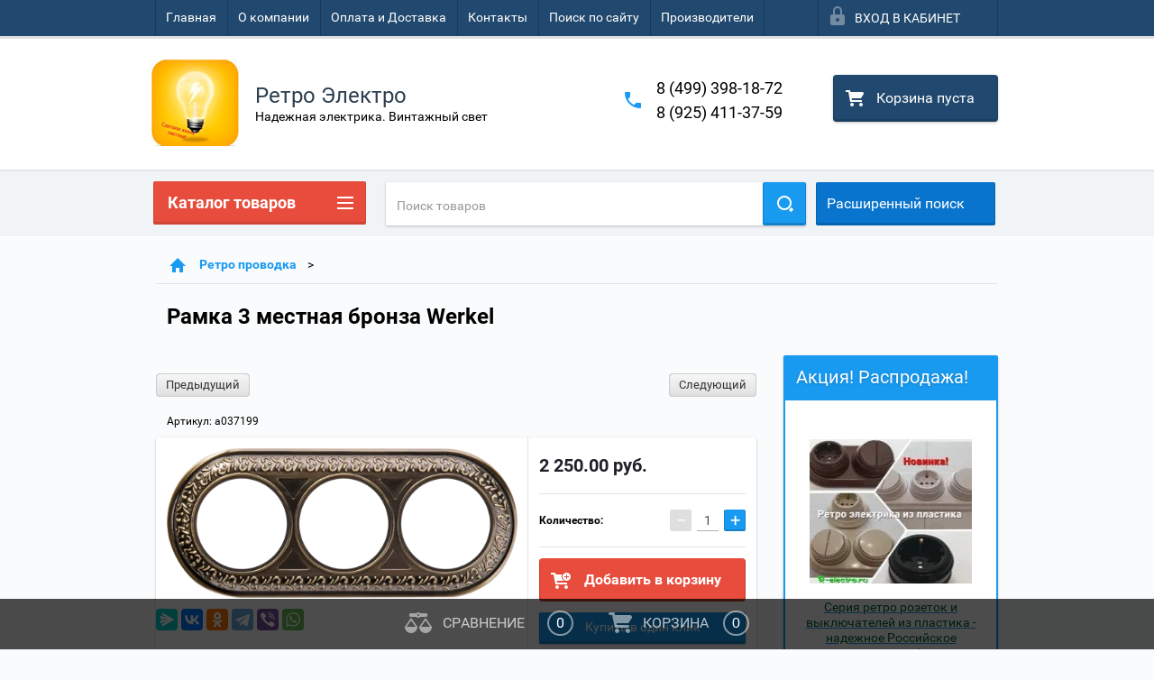

--- FILE ---
content_type: text/html; charset=utf-8
request_url: https://retro-light.ru/shop/product/ramka-3-mestnaya-bronza-werkel
body_size: 27174
content:

        <!doctype html>
<html lang="ru">
<head>
<meta charset="utf-8">
<meta name="robots" content="all"/>
<title>Рамка 3 местная бронза  Werkel</title>
<meta name="description" content="Рамка 3 местная бронза  Werkel">
<meta name="keywords" content="Рамка 3 местная бронза  Werkel">
<meta name="SKYPE_TOOLBAR" content="SKYPE_TOOLBAR_PARSER_COMPATIBLE">
<meta name="viewport" content="width=device-width, height=device-height, initial-scale=1.0, maximum-scale=1.0, user-scalable=no">
<meta name="format-detection" content="telephone=no">
<meta http-equiv="x-rim-auto-match" content="none">
<link rel="stylesheet" href="/g/css/styles_articles_tpl.css">
<script src="/g/libs/jquery/1.10.2/jquery.min.js"></script>

<meta name="yandex-verification" content="70b4ce8497622b9d" />
<link rel='stylesheet' type='text/css' href='/shared/highslide-4.1.13/highslide.min.css'/>
<script type='text/javascript' src='/shared/highslide-4.1.13/highslide-full.packed.js'></script>
<script type='text/javascript'>
hs.graphicsDir = '/shared/highslide-4.1.13/graphics/';
hs.outlineType = null;
hs.showCredits = false;
hs.lang={cssDirection:'ltr',loadingText:'Загрузка...',loadingTitle:'Кликните чтобы отменить',focusTitle:'Нажмите чтобы перенести вперёд',fullExpandTitle:'Увеличить',fullExpandText:'Полноэкранный',previousText:'Предыдущий',previousTitle:'Назад (стрелка влево)',nextText:'Далее',nextTitle:'Далее (стрелка вправо)',moveTitle:'Передвинуть',moveText:'Передвинуть',closeText:'Закрыть',closeTitle:'Закрыть (Esc)',resizeTitle:'Восстановить размер',playText:'Слайд-шоу',playTitle:'Слайд-шоу (пробел)',pauseText:'Пауза',pauseTitle:'Приостановить слайд-шоу (пробел)',number:'Изображение %1/%2',restoreTitle:'Нажмите чтобы посмотреть картинку, используйте мышь для перетаскивания. Используйте клавиши вперёд и назад'};</script>

            <!-- 46b9544ffa2e5e73c3c971fe2ede35a5 -->
            <script src='/shared/s3/js/lang/ru.js'></script>
            <script src='/shared/s3/js/common.min.js'></script>
        <link rel='stylesheet' type='text/css' href='/shared/s3/css/calendar.css' /><link rel="icon" href="/favicon.ico" type="image/x-icon">

<!--s3_require-->
<link rel="stylesheet" href="/g/basestyle/1.0.1/user/user.css" type="text/css"/>
<link rel="stylesheet" href="/g/basestyle/1.0.1/user/user.blue.css" type="text/css"/>
<script type="text/javascript" src="/g/basestyle/1.0.1/user/user.js" async></script>
<!--/s3_require-->





        <link rel="stylesheet" type="text/css" href="/g/shop2v2/default/css/theme.less.css">
<style>
.preorder-alert#shop2-alert {
	background-image: none;
}
.preorder-alert #shop-alert-ok {
    display: none!important;
}

</style>


<script type="text/javascript" src="/g/printme.js"></script>
<script type="text/javascript" src="/g/shop2v2/default/js/tpl.js"></script>
<script type="text/javascript" src="/g/shop2v2/default/js/baron.min.js"></script>
<script type="text/javascript" src="/g/templates/shop2/2.23.2/js/shop2.2_new.js"></script>
<script type="text/javascript">shop2.init({"productRefs": {"1010598015":{"cvet_773":{"56283615":["1357023815"]}}},"apiHash": {"getPromoProducts":"384532154cd287c03bb6b959f3ac4de1","getSearchMatches":"55aa578fc222b151b1b29c77d1fce3f2","getFolderCustomFields":"2d13c13abdfe4e3f0c74ffdaa417cf01","getProductListItem":"0535c38b3ff955ebd7388741ff1f0b3d","cartAddItem":"5325fe4bf410edf176aabc3340baeb64","cartRemoveItem":"d2264a3c4d1ff1c4debcc56cbd1bbb9e","cartUpdate":"12f70283e55da5d639ad91f283fbfb88","cartRemoveCoupon":"cbd9f90829ff56226ddfb0ea089d8404","cartAddCoupon":"afcdb0d1b5b56998b1102d0d1088db09","deliveryCalc":"8d23adea37f853a1658347d1e3ded4e8","printOrder":"66d6d98de16e268c27ea709916dd5ab2","cancelOrder":"48586ed85f0c5ad1a8d340d8d0f7115c","cancelOrderNotify":"96d5d965d28cefc58fd99c28ba471a0f","repeatOrder":"e7fe680103a89ca2b50d489eb7c0a158","paymentMethods":"690ceed17050867c1c2f8a8e6bc7313b","compare":"7b77f0856c1a89afff70b15102dcdb32"},"verId": 914621,"mode": "product","step": "","uri": "/shop","IMAGES_DIR": "/d/","my": {"list_picture_enlarge":true,"accessory":"\u0410\u043a\u0441\u0441\u0435\u0441\u0441\u0443\u0430\u0440\u044b","kit":"\u041d\u0430\u0431\u043e\u0440","recommend":"\u0420\u0435\u043a\u043e\u043c\u0435\u043d\u0434\u0443\u0435\u043c\u044b\u0435","similar":"\u041f\u043e\u0445\u043e\u0436\u0438\u0435","modification":"\u041c\u043e\u0434\u0438\u0444\u0438\u043a\u0430\u0446\u0438\u0438","unique_values":true,"price_fa_rouble":false}});if (shop2.my.gr_amount_multiplicity) {shop2.options.amountType = 'float';}</script>
<style type="text/css">.product-item-thumb {width: 180px;}.product-item-thumb .product-image, .product-item-simple .product-image {height: 160px;width: 180px;}.product-item-thumb .product-amount .amount-title {width: 84px;}.product-item-thumb .product-price {width: 130px;}.shop2-product .product-side-l {width: 390px;}.shop2-product .product-image {height: 390px;width: 390px;}.shop2-product .product-thumbnails li {width: 120px;height: 120px;}</style>

 	<link rel="stylesheet" href="/t/v2385/images/theme0/theme.scss.css">

<script src="/g/s3/misc/includeform/0.0.2/s3.includeform.js"></script>
<script src="/g/libs/jquery-bxslider/4.2.4/jquery.bxslider.min.js"></script>
<script src="/t/v2385/images/js/animit.js"></script>
<script src="/t/v2385/images/js/jquery.formstyler.min.js"></script>
<script src="/t/v2385/images/js/jquery.waslidemenu.min.js"></script>
<script src="/t/v2385/images/js/jquery.responsiveTabs.min.js"></script>
<script src="/t/v2385/images/js/jquery.nouislider.all.js"></script>
<script src="/t/v2385/images/js/owl.carousel.min.js"></script>
<script src="/t/v2385/images/js/tocca.js"></script>
<script src="/t/v2385/images/js/slideout.js"></script>

<script src="/g/s3/shop2/fly/0.0.1/s3.shop2.fly.js"></script>
<script src="/g/s3/shop2/popup/0.0.1/s3.shop2.popup.js"></script>

<script src="/g/templates/shop2/2.23.2/js/main.js" charset="utf-8"></script>

    
        <script>
            $(function(){
                $.s3Shop2Popup();
            });
        </script>
    

<!--[if lt IE 10]>
<script src="/g/libs/ie9-svg-gradient/0.0.1/ie9-svg-gradient.min.js"></script>
<script src="/g/libs/jquery-placeholder/2.0.7/jquery.placeholder.min.js"></script>
<script src="/g/libs/jquery-textshadow/0.0.1/jquery.textshadow.min.js"></script>
<script src="/g/s3/misc/ie/0.0.1/ie.js"></script>
<![endif]-->
<!--[if lt IE 9]>
<script src="/g/libs/html5shiv/html5.js"></script>
<![endif]-->
</head>
<body>
<div id="site_loader"></div>
<div class="close-left-panel"></div>
<div id="menu" class="mobile-left-panel">
    <div class="site_login_wrap_mobile">
        <div class="shop2-block login-form ">
        <div class="block-title">
                <div class="icon"></div>
                Вход в кабинет</div>
        <div class="for_wa_slide">
                <div class="mobile_title_wrap for_wo">
                        <a class="mobile_title">Вход в кабинет</a>
                        <div class="block-body for_wa_slide">
                        <div class="for_wo cab_title">Вход в кабинет</div>
                        <div class="for_wo">
                                                                        <form method="post" action="/user">
                                                <input type="hidden" name="mode" value="login" />
                                                <div class="row">
                                                        <label class="row_title" for="login">Логин или e-mail:</label>
                                                        <label class="field text"><input type="text" name="login" tabindex="1" value="" /></label>
                                                </div>
                                                <div class="row">
                                                        <label class="row_title" for="password">Пароль:</label>
                                                        <label class="field password"><input type="password" name="password" tabindex="2" value="" /></label>
                                                </div>
                                                <a href="/user/forgot_password">Забыли пароль?</a>
                                                <div class="row_button">
                                                        <button type="submit" class="signin-btn" tabindex="3">Войти</button>
                                                </div>
                                        <re-captcha data-captcha="recaptcha"
     data-name="captcha"
     data-sitekey="6LcNwrMcAAAAAOCVMf8ZlES6oZipbnEgI-K9C8ld"
     data-lang="ru"
     data-rsize="invisible"
     data-type="image"
     data-theme="light"></re-captcha></form>
                                        <div class="clear-container"></div>
                                                <div class="reg_link-wrap">
                                                        <a href="/user/register" class="register">Регистрация</a>
                                                </div>
                                        </div>
                        </div>
                </div>

        </div>
</div>    </div>
    <div class="categories-wrap_mobile">
        <ul class="categories_mobile">
                <li class="categories_title">Каталог товаров</li>
                                                                                                                                                                                                                                                                                                            <li class="sublevel"><a class="has_sublayer" href="/shop/folder/retro-provodka">Ретро проводка</a>
                                                                                                                                                                                                                                                                                                                                <ul>
                                                <li class="parrent_name"><a href="/shop/folder/retro-provodka">Ретро проводка</a></li>
                                        	                                                                                                           <li ><a href="/shop/folder/retro-rozetki">Ретро розетки</a>
                                                                                                                                                                                                                                                                                                                                </li>
                                                                                                                                                                                              <li ><a href="/shop/folder/retro-vyklyuchateli">Ретро выключатели</a>
                                                                                                                                                                                                                                                                                                                                </li>
                                                                                                                                                                                              <li ><a href="/shop/folder/raspredelitelnyye-korobki">Распределительные коробки</a>
                                                                                                                                                                                                                                                                                                                                </li>
                                                                                                                                                                                              <li ><a href="/shop/folder/kruglyj-dekorativnyj-provod">Круглый декоративный провод</a>
                                                                                                                                                                                                                                                                                                                                </li>
                                                                                                                                                                                              <li ><a href="/shop/folder/vitoy-retro-provod">Витой ретро провод</a>
                                                                                                                                                                                                                                                                                                                                </li>
                                                                                                                                                                                              <li ><a href="/shop/folder/provodka-v-trubakh">Проводка в трубах</a>
                                                                                                                                                                                                                                                                                                                                </li>
                                                                                                                                                                                              <li ><a href="/shop/folder/ramki-dlya-retro-provodki">Рамки для ретро проводки</a>
                                                                                                                                                                                                                                                                                                                                </li>
                                                                                                                                                                                              <li ><a href="/shop/folder/izolyatory-dlya-vitogo-provoda">Изоляторы для витого провода</a>
                                                                                                                                                                                                                                                                                                                                </li>
                                                                                                                                                                                              <li ><a href="/shop/folder/aksessuary-dlya-retro-provodki">Аксессуары для ретро проводки</a>
                                                                                                                                                                                                                                                                                                                                </li>
                                                                                                                                                                                              <li class="sublevel"><a class="has_sublayer" href="/shop/folder/skrytyy-montazh-provodki">Скрытый монтаж проводки</a>
                                                                                                                                                                                                                                                                                                                                <ul>
                                                <li class="parrent_name"><a href="/shop/folder/skrytyy-montazh-provodki">Скрытый монтаж проводки</a></li>
                                        	                                                                                                           <li ><a href="/shop/folder/vyklyuchateli-dlya-skrytogo-montazha">Выключатели для скрытого монтажа</a>
                                                                                                                                                                                                                                                                                                                                </li>
                                                                                                                                                                                              <li ><a href="/shop/folder/rozetki-dlya-skrytogo-montazha">Розетки для скрытого монтажа</a>
                                                                                                                                                                                                                                                                                                                                </li>
                                                                                                                                                                                              <li ><a href="/shop/folder/ramki-dlya-skrytogo-montazha">Рамки для скрытого монтажа</a>
                                                                                                                                                                                                                                                                                                                                </li>
                                                                                             </ul></li>
                                                                                                                                                                                              <li ><a href="/shop/folder/dimmery">Диммеры</a>
                                                                                                                                                                                                                                                                                                                                </li>
                                                                                             </ul></li>
                                                                                                                                                                                              <li class="sublevel"><a class="has_sublayer" href="/shop/folder/systeme-electric-1">Systeme Electric</a>
                                                                                                                                                                                                                                                                                                                                <ul>
                                                <li class="parrent_name"><a href="/shop/folder/systeme-electric-1">Systeme Electric</a></li>
                                        	                                                                                                           <li ><a href="/shop/folder/vyklyuchateli-systeme-electric">Выключатели Systeme Electric</a>
                                                                                                                                                                                                                                                                                                                                </li>
                                                                                                                                                                                              <li ><a href="/shop/folder/rozetki-systeme-electric">Розетки  Systeme Electric</a>
                                                                                                                                                                                                                                                                                                                                </li>
                                                                                                                                                                                              <li ><a href="/shop/folder/ramki-systeme-electric">Рамки Systeme Electric</a>
                                                                                                                                                                                                                                                                                                                                </li>
                                                                                                                                                                                              <li ><a href="/shop/folder/dimmery-svetoregulyatory-systeme-electric">Диммеры (светорегуляторы) Systeme Electric</a>
                                                                                                                                                                                                                                                                                                                                </li>
                                                                                                                                                                                              <li ><a href="/shop/folder/usb-rozetki-zaryadnye-ustrojstva-systeme-electric">USB-розетки (зарядные устройства) Systeme Electric</a>
                                                                                                                                                                                                                                                                                                                                </li>
                                                                                                                                                                                              <li ><a href="/shop/folder/systeme-electric-profi-54">Systeme Electric Profi 54</a>
                                                                                                                                                                                                                                                                                                                                </li>
                                                                                                                                                                                              <li ><a href="/shop/folder/mnogofunkcionalnye-rozetki-systeme-electric">Многофункциональные розетки Systeme Electric</a>
                                                                                                                                                                                                                                                                                                                                </li>
                                                                                                                                                                                              <li ><a href="/shop/folder/vyklyuchateli-zhalyuzijnye-systeme-electric">Выключатели жалюзийные Systeme Electric</a>
                                                                                                                                                                                                                                                                                                                                </li>
                                                                                                                                                                                              <li ><a href="/shop/folder/termostaty-systeme-electric">Термостаты Systeme Electric</a>
                                                                                                                                                                                                                                                                                                                                </li>
                                                                                                                                                                                              <li ><a href="/shop/folder/sistema-trekovyh-rozetok-multitrack">Система трековых розеток MultiTrack</a>
                                                                                                                                                                                                                                                                                                                                </li>
                                                                                             </ul></li>
                                                                                                                                                                                              <li class="sublevel"><a class="has_sublayer" href="/shop/folder/simon">Simon</a>
                                                                                                                                                                                                                                                                                                                                <ul>
                                                <li class="parrent_name"><a href="/shop/folder/simon">Simon</a></li>
                                        	                                                                                                           <li ><a href="/shop/folder/rozetki-simon">Розетки  Simon</a>
                                                                                                                                                                                                                                                                                                                                </li>
                                                                                                                                                                                              <li ><a href="/shop/folder/vyklyuchateli-simon">Выключатели Simon</a>
                                                                                                                                                                                                                                                                                                                                </li>
                                                                                                                                                                                              <li ><a href="/shop/folder/ramki-simon">Рамки Simon</a>
                                                                                                                                                                                                                                                                                                                                </li>
                                                                                                                                                                                              <li ><a href="/shop/folder/rozetki-i-vyklyuchateli-simon-24">Серия Simon 24</a>
                                                                                                                                                                                                                                                                                                                                </li>
                                                                                                                                                                                              <li ><a href="/shop/folder/simon-73-loft">SIMON 73 LOFT</a>
                                                                                                                                                                                                                                                                                                                                </li>
                                                                                             </ul></li>
                                                                                                                                                                                              <li class="sublevel"><a class="has_sublayer" href="/shop/folder/lampochki">Лампочки винтажные</a>
                                                                                                                                                                                                                                                                                                                                <ul>
                                                <li class="parrent_name"><a href="/shop/folder/lampochki">Лампочки винтажные</a></li>
                                        	                                                                                                           <li ><a href="/shop/folder/retro-lampy">Ретро лампы</a>
                                                                                                                                                                                                                                                                                                                                </li>
                                                                                                                                                                                              <li ><a href="/shop/folder/svetodiodnyye-lampy">Светодиодные лампы</a>
                                                                                                                                                                                                                                                                                                                                </li>
                                                                                             </ul></li>
                                                                                                                                                                                              <li class="sublevel"><a class="has_sublayer" href="/shop/folder/svetilniki">Светильники</a>
                                                                                                                                                                                                                                                                                                                                <ul>
                                                <li class="parrent_name"><a href="/shop/folder/svetilniki">Светильники</a></li>
                                        	                                                                                                           <li ><a href="/shop/folder/podvesy-v-stile-retro">Подвесы в стиле ретро</a>
                                                                                                                                                                                                                                                                                                                                </li>
                                                                                                                                                                                              <li ><a href="/shop/folder/svetilniki-potolochnyye">Светильники и люстры потолочные</a>
                                                                                                                                                                                                                                                                                                                                </li>
                                                                                                                                                                                              <li ><a href="/shop/folder/trekovyye-svetilniki-sistemy-osveshcheniya-dlya-ofisov-i-torgovli">Трековые светильники - системы освещения для офисов и торговли</a>
                                                                                                                                                                                                                                                                                                                                </li>
                                                                                                                                                                                              <li ><a href="/shop/folder/svetodiodnoe-osveshchenie">Светодиодное освещение</a>
                                                                                                                                                                                                                                                                                                                                </li>
                                                                                                                                                                                              <li ><a href="/shop/folder/trekovaya-sistema-belty">Трековая система BELTY</a>
                                                                                                                                                                                                                                                                                                                                </li>
                                                                                             </ul></li>
                                                                                                                                                                                              <li class="sublevel"><a class="has_sublayer" href="/shop/folder/umnyj-dom">Умный дом.</a>
                                                                                                                                                                                                                                                                                                                                <ul>
                                                <li class="parrent_name"><a href="/shop/folder/umnyj-dom">Умный дом.</a></li>
                                        	                                                                                                           <li ><a href="/shop/folder/vyklyuchateli">Выключатели беспроводные</a>
                                                                                                                                                                                                                                                                                                                                </li>
                                                                                                                                                                                              <li ><a href="/shop/folder/rele-upravleniya">Реле управления</a>
                                                                                                                                                                                                                                                                                                                                </li>
                                                                                                                                                                                              <li ><a href="/shop/folder/dimmer">Диммер</a>
                                                                                                                                                                                                                                                                                                                                </li>
                                                                                                                                                                                              <li ><a href="/shop/folder/umnye-rozetki">Умные розетки</a>
                                                                                                                                                                                                                                                                                                                                </li>
                                                                                             </ul></li>
                                                                                                                                                                                              <li ><a href="/shop/folder/ramki-na-brevno">Рамки на бревно</a>
                                                                                                                                                                                                                                                                                                                                </li>
                                                                                                                                                                                              <li class="sublevel"><a class="has_sublayer" href="/shop/folder/rozetki-i-vyklyuchateli-werkel">Розетки и выключатели Werkel</a>
                                                                                                                                                                                                                                                                                                                                <ul>
                                                <li class="parrent_name"><a href="/shop/folder/rozetki-i-vyklyuchateli-werkel">Розетки и выключатели Werkel</a></li>
                                        	                                                                                                           <li ><a href="/shop/folder/vyklyuchateli-werkel">Выключатели Werkel</a>
                                                                                                                                                                                                                                                                                                                                </li>
                                                                                                                                                                                              <li ><a href="/shop/folder/rozetki-werkel">Розетки Werkel</a>
                                                                                                                                                                                                                                                                                                                                </li>
                                                                                                                                                                                              <li ><a href="/shop/folder/ramki-werkel">Рамки Werkel</a>
                                                                                                                                                                                                                                                                                                                                </li>
                                                                                             </ul></li>
                                                                                                                                                                                              <li ><a href="/shop/folder/avtomaty-i-shchity">Автоматы и щиты</a>
                                                                                                                                                                                                                                                                                                                                </li>
                                                                                                                                                                                              <li class="sublevel"><a class="has_sublayer" href="/shop/folder/teplyj-pol">Теплый пол</a>
                                                                                                                                                                                                                                                                                                                                <ul>
                                                <li class="parrent_name"><a href="/shop/folder/teplyj-pol">Теплый пол</a></li>
                                        	                                                                                                           <li ><a href="/shop/folder/teplye-poly">Теплые полы</a>
                                                                                                                                                                                                                                                                                                                                </li>
                                                                                                                                                                                              <li ><a href="/shop/folder/termoregulyatory">Терморегуляторы</a>
                                                                                                                                                                                                                                                                                                                                </li>
                                                                                                                                                                                              <li ><a href="/shop/folder/nagrevatelnye-kabelya">Нагревательные кабеля</a>
                                                                                                                                                                                                                                                                                                                                </li>
                                                                                             </ul></li>
                                                                                                                                                                                              <li class="sublevel"><a class="has_sublayer" href="/shop/folder/proizvoditeli">Производители</a>
                                                                                                                                                                                                                                                                                                                                <ul>
                                                <li class="parrent_name"><a href="/shop/folder/proizvoditeli">Производители</a></li>
                                        	                                                                                                           <li ><a href="/shop/folder/lindas">LINDAS</a>
                                                                                                                                                                                                                                                                                                                                </li>
                                                                                                                                                                                              <li ><a href="/shop/folder/bironi">BIRONI</a>
                                                                                                                                                                                                                                                                                                                                </li>
                                                                                                                                                                                              <li ><a href="/shop/folder/retro-elektro">Ретро Электро</a>
                                                                                                                                                                                                                                                                                                                                </li>
                                                                                                                                                                                              <li ><a href="/shop/folder/sun-lumen">SUN LUMEN</a>
                                                                                                                                                                                                                                                                                                                                </li>
                                                                                                                                                                                              <li ><a href="/shop/folder/werkel">WERKEL</a>
                                                                                                                                                                                                                                                                                                                                </li>
                                                                                                                                                                                              <li ><a href="/shop/folder/nabrevno">NABREVNO</a>
                                                                                                                                                                                                                                                                                                                                </li>
                                                                                                                                                                                              <li ><a href="/shop/folder/systeme-electric">Systeme Electric</a>
                                                                                                                                                                                                                                                                                                                                </li>
                                                                                                                                                                                              <li ><a href="/shop/folder/salvador">SALVADOR</a>
                                                                                                                                                                                                                                                                                                                                </li>
                                                                                                                                                                                              <li ><a href="/shop/folder/interior-wire">INTERIOR WIRE</a>
                                                                                                                                                                                                                                                                                                                                </li>
                                                                                                                                                                                              <li ><a href="/shop/folder/vintage">VINTAGE</a>
                                                                                                                                                                                                                                                                                                                                </li>
                                                                                                                                                                                              <li ><a href="/shop/folder/balfour">BALFOUR</a>
                                                                                                                                                                                                                                                                                                                                </li>
                                                                                                                                                                                              <li ><a href="/shop/folder/mezonin">Мезонин</a>
                                                                                                                                                                                                                                                                                                                                </li>
                                                                                                                                                                                              <li ><a href="/shop/folder/ovivo">OVIVO</a>
                                                                                                                                                                                                                                                                                                                                </li>
                                                                                                                                                                                              <li ><a href="/shop/folder/retrika">Retrika</a>
                                                                                                                                                                                                                                                                                                                                </li>
                                                                                                                                                                                              <li ><a href="/shop/folder/rexant">REXANT</a>
                                                                                                                                                                                                                                                                                                                                </li>
                                                                                                                                                                                              <li ><a href="/shop/folder/leanza">LEANZA</a>
                                                                                                                                                                                                                                                                                                                                </li>
                                                                                                                                                                                              <li ><a href="/shop/folder/edisel">EDISEL</a>
                                                                                                                                                                                                                                                                                                                                </li>
                                                                                                                                                                                              <li ><a href="/shop/folder/bylectrica">Bylectrica</a>
                                                                                                                                                                                                                                                                                                                                </li>
                                                                                                                                                                                              <li ><a href="/shop/folder/denkirs">Denkirs</a>
                                                                                                                                                                                                                                   </li></ul>
                                                </li>
                </ul>
    </div>
            <ul class="top-menu_mobile">
                            <li><a href="/" >Главная</a></li>
                            <li><a href="/o-kompanii" >О компании</a></li>
                            <li><a href="/oplata-i-dostavka" >Оплата и Доставка</a></li>
                            <li><a href="/kontakty" >Контакты</a></li>
                            <li><a href="/search" >Поиск по сайту</a></li>
                            <li><a href="/proizvoditeli-1" >Производители</a></li>
                    </ul>
                <ul class="left-menu_mobile">
                            <li><a href="/" >Интернет-магазин</a></li>
                            <li><a href="/stati" >Статьи</a></li>
                            <li><a href="/fotogalereya" >Фотогалерея</a></li>
                    </ul>
        <div class="mobile-panel-button--close"></div>
</div>
<div class="mobile-left-panel-filter">
    
</div>
<div class="mobile-right-panel">
            
    
<div class="shop2-block search-form ">
        <div class="block-title">
        <div class="title">Расширенный поиск</div>
        </div>
        <div class="block-body">
                <form action="/shop/search" enctype="multipart/form-data">
                        <input type="hidden" name="sort_by" value=""/>

                                                        <div class="row">
                                        <label class="row-title" for="shop2-name">Название:</label>
                                        <input autocomplete="off" type="text" class="type_text" name="s[name]" size="20" value="" />
                                </div>
                        
                        
                                <div class="row search_price range_slider_wrapper">
                                        <div class="row-title">Цена (руб.):</div>
                                        <div class="price_range">
                                                <input name="s[price][min]" type="tel" size="5" class="small low" value="0" />
                                                <input name="s[price][max]" type="tel" size="5" class="small hight" value="40000" />
                                        </div>
                                        <div class="input_range_slider"></div>
                                </div>

                        
                                                        <div class="row">
                                        <label class="row-title" for="shop2-article">Артикул:</label>
                                        <input type="text" class="type_text" name="s[article]" value="" />
                                </div>
                        
                                                        <div class="row">
                                        <label class="row-title" for="shop2-text">Текст:</label>
                                        <input type="text" autocomplete="off" class="type_text" name="search_text" size="20" value="" />
                                </div>
                        

                                                        <div class="row">
                                        <div class="row-title">Выберите категорию:</div>
                                        <select name="s[folder_id]" data-placeholder="Все">
                                                <option value="">Все</option>
                                                                                                                                                                                                                                                    <option value="79489815" >
                                         Ретро проводка
                                    </option>
                                                                                                                                                                            <option value="79490015" >
                                        &raquo; Ретро розетки
                                    </option>
                                                                                                                                                                            <option value="79490215" >
                                        &raquo; Ретро выключатели
                                    </option>
                                                                                                                                                                            <option value="79490415" >
                                        &raquo; Распределительные коробки
                                    </option>
                                                                                                                                                                            <option value="138872700" >
                                        &raquo; Круглый декоративный провод
                                    </option>
                                                                                                                                                                            <option value="79490615" >
                                        &raquo; Витой ретро провод
                                    </option>
                                                                                                                                                                            <option value="172913215" >
                                        &raquo; Проводка в трубах
                                    </option>
                                                                                                                                                                            <option value="79490815" >
                                        &raquo; Рамки для ретро проводки
                                    </option>
                                                                                                                                                                            <option value="79491015" >
                                        &raquo; Изоляторы для витого провода
                                    </option>
                                                                                                                                                                            <option value="79491215" >
                                        &raquo; Аксессуары для ретро проводки
                                    </option>
                                                                                                                                                                            <option value="144774015" >
                                        &raquo; Скрытый монтаж проводки
                                    </option>
                                                                                                                                                                            <option value="144792015" >
                                        &raquo;&raquo; Выключатели для скрытого монтажа
                                    </option>
                                                                                                                                                                            <option value="144792415" >
                                        &raquo;&raquo; Розетки для скрытого монтажа
                                    </option>
                                                                                                                                                                            <option value="144792615" >
                                        &raquo;&raquo; Рамки для скрытого монтажа
                                    </option>
                                                                                                                                                                            <option value="6171305" >
                                        &raquo; Диммеры
                                    </option>
                                                                                                                                                                            <option value="147547709" >
                                         Systeme Electric
                                    </option>
                                                                                                                                                                            <option value="147550509" >
                                        &raquo; Выключатели Systeme Electric
                                    </option>
                                                                                                                                                                            <option value="148739909" >
                                        &raquo; Розетки  Systeme Electric
                                    </option>
                                                                                                                                                                            <option value="148740309" >
                                        &raquo; Рамки Systeme Electric
                                    </option>
                                                                                                                                                                            <option value="148740509" >
                                        &raquo; Диммеры (светорегуляторы) Systeme Electric
                                    </option>
                                                                                                                                                                            <option value="148740709" >
                                        &raquo; USB-розетки (зарядные устройства) Systeme Electric
                                    </option>
                                                                                                                                                                            <option value="155963109" >
                                        &raquo; Systeme Electric Profi 54
                                    </option>
                                                                                                                                                                            <option value="156122109" >
                                        &raquo; Многофункциональные розетки Systeme Electric
                                    </option>
                                                                                                                                                                            <option value="156171709" >
                                        &raquo; Выключатели жалюзийные Systeme Electric
                                    </option>
                                                                                                                                                                            <option value="163933909" >
                                        &raquo; Термостаты Systeme Electric
                                    </option>
                                                                                                                                                                            <option value="169987309" >
                                        &raquo; Система трековых розеток MultiTrack
                                    </option>
                                                                                                                                                                            <option value="180657109" >
                                         Simon
                                    </option>
                                                                                                                                                                            <option value="180700709" >
                                        &raquo; Розетки  Simon
                                    </option>
                                                                                                                                                                            <option value="180701109" >
                                        &raquo; Выключатели Simon
                                    </option>
                                                                                                                                                                            <option value="180701309" >
                                        &raquo; Рамки Simon
                                    </option>
                                                                                                                                                                            <option value="180701709" >
                                        &raquo; Серия Simon 24
                                    </option>
                                                                                                                                                                            <option value="184626509" >
                                        &raquo; SIMON 73 LOFT
                                    </option>
                                                                                                                                                                            <option value="79491415" >
                                         Лампочки винтажные
                                    </option>
                                                                                                                                                                            <option value="79491615" >
                                        &raquo; Ретро лампы
                                    </option>
                                                                                                                                                                            <option value="79491815" >
                                        &raquo; Светодиодные лампы
                                    </option>
                                                                                                                                                                            <option value="79492015" >
                                         Светильники
                                    </option>
                                                                                                                                                                            <option value="79492215" >
                                        &raquo; Подвесы в стиле ретро
                                    </option>
                                                                                                                                                                            <option value="79492415" >
                                        &raquo; Светильники и люстры потолочные
                                    </option>
                                                                                                                                                                            <option value="180525815" >
                                        &raquo; Трековые светильники - системы освещения для офисов и торговли
                                    </option>
                                                                                                                                                                            <option value="137038902" >
                                        &raquo; Светодиодное освещение
                                    </option>
                                                                                                                                                                            <option value="466010309" >
                                        &raquo; Трековая система BELTY
                                    </option>
                                                                                                                                                                            <option value="485471015" >
                                         Умный дом.
                                    </option>
                                                                                                                                                                            <option value="485479215" >
                                        &raquo; Выключатели беспроводные
                                    </option>
                                                                                                                                                                            <option value="485479415" >
                                        &raquo; Реле управления
                                    </option>
                                                                                                                                                                            <option value="485479815" >
                                        &raquo; Диммер
                                    </option>
                                                                                                                                                                            <option value="485958415" >
                                        &raquo; Умные розетки
                                    </option>
                                                                                                                                                                            <option value="102450508" >
                                         Рамки на бревно
                                    </option>
                                                                                                                                                                            <option value="46058705" >
                                         Розетки и выключатели Werkel
                                    </option>
                                                                                                                                                                            <option value="56659505" >
                                        &raquo; Выключатели Werkel
                                    </option>
                                                                                                                                                                            <option value="56668505" >
                                        &raquo; Розетки Werkel
                                    </option>
                                                                                                                                                                            <option value="56669105" >
                                        &raquo; Рамки Werkel
                                    </option>
                                                                                                                                                                            <option value="164045709" >
                                         Автоматы и щиты
                                    </option>
                                                                                                                                                                            <option value="175730509" >
                                         Теплый пол
                                    </option>
                                                                                                                                                                            <option value="177545909" >
                                        &raquo; Теплые полы
                                    </option>
                                                                                                                                                                            <option value="175742709" >
                                        &raquo; Терморегуляторы
                                    </option>
                                                                                                                                                                            <option value="175743309" >
                                        &raquo; Нагревательные кабеля
                                    </option>
                                                                                                                                                                            <option value="79492615" >
                                         Производители
                                    </option>
                                                                                                                                                                            <option value="79492815" >
                                        &raquo; LINDAS
                                    </option>
                                                                                                                                                                            <option value="79493015" >
                                        &raquo; BIRONI
                                    </option>
                                                                                                                                                                            <option value="79493215" >
                                        &raquo; Ретро Электро
                                    </option>
                                                                                                                                                                            <option value="79493415" >
                                        &raquo; SUN LUMEN
                                    </option>
                                                                                                                                                                            <option value="79493615" >
                                        &raquo; WERKEL
                                    </option>
                                                                                                                                                                            <option value="79493815" >
                                        &raquo; NABREVNO
                                    </option>
                                                                                                                                                                            <option value="147530709" >
                                        &raquo; Systeme Electric
                                    </option>
                                                                                                                                                                            <option value="153792615" >
                                        &raquo; SALVADOR
                                    </option>
                                                                                                                                                                            <option value="175388215" >
                                        &raquo; INTERIOR WIRE
                                    </option>
                                                                                                                                                                            <option value="188403015" >
                                        &raquo; VINTAGE
                                    </option>
                                                                                                                                                                            <option value="193702615" >
                                        &raquo; BALFOUR
                                    </option>
                                                                                                                                                                            <option value="45960704" >
                                        &raquo; Мезонин
                                    </option>
                                                                                                                                                                            <option value="205054305" >
                                        &raquo; OVIVO
                                    </option>
                                                                                                                                                                            <option value="137107309" >
                                        &raquo; Retrika
                                    </option>
                                                                                                                                                                            <option value="175716509" >
                                        &raquo; REXANT
                                    </option>
                                                                                                                                                                            <option value="185278109" >
                                        &raquo; LEANZA
                                    </option>
                                                                                                                                                                            <option value="211567909" >
                                        &raquo; EDISEL
                                    </option>
                                                                                                                                                                            <option value="225378109" >
                                        &raquo; Bylectrica
                                    </option>
                                                                                                                                                                            <option value="465827309" >
                                        &raquo; Denkirs
                                    </option>
                                                                                                                        </select>
                                </div>

                                <div id="shop2_search_custom_fields" class="shop2_search_custom_fields"></div>
                        
                                                <div id="shop2_search_global_fields">
                                
                                                
                        
                                                                                                <div class="row">
                                                <div class="row-title">Цвет:</div>
                                                <select name="s[cvet_773]" data-placeholder="Все">
                                                        <option value="">Все</option>
                                                                                                                        <option value="56281615">белый</option>
                                                                                                                        <option value="56282015">орех</option>
                                                                                                                        <option value="56282215">бамбук</option>
                                                                                                                        <option value="56282415">черный мрамор</option>
                                                                                                                        <option value="56282615">палисандр</option>
                                                                                                                        <option value="56282815">кедр</option>
                                                                                                                        <option value="56283015">коричневый</option>
                                                                                                                        <option value="56283215">черный</option>
                                                                                                                        <option value="56283415">белое золото</option>
                                                                                                                        <option value="56283615">бронза</option>
                                                                                                                        <option value="56283815">жемчужный</option>
                                                                                                                        <option value="56284015">бук натуральный</option>
                                                                                                                        <option value="56284215">венге</option>
                                                                                                                        <option value="56285215">слоновая кость</option>
                                                                                                                        <option value="56285415">мрамор</option>
                                                                                                                        <option value="56285615">золото</option>
                                                                                                                        <option value="56285815">песочное золото</option>
                                                                                                                        <option value="56286015">капучино</option>
                                                                                                                        <option value="56286215">медь</option>
                                                                                                                        <option value="67771215">серебро</option>
                                                                                                                        <option value="113170301">бежевый</option>
                                                                                                                        <option value="216929501">декор</option>
                                                                                                                        <option value="200991308">синий</option>
                                                                                                                        <option value="264107908">титан</option>
                                                                                                                        <option value="160118109">голубой</option>
                                                                                                                        <option value="160213709">красный</option>
                                                                                                                        <option value="162360709">зеленый</option>
                                                                                                                        <option value="162367509">розовый</option>
                                                                                                                        <option value="179581509">оранжевый</option>
                                                                                                        </select>
                                        </div>
								                        

                                        
                        
                                                                                                <div class="row">
                                                <div class="row-title">состав:</div>
                                                <select name="s[sostav_872]" data-placeholder="Все">
                                                        <option value="">Все</option>
                                                                                                                        <option value="56284415">керамика</option>
                                                                                                                        <option value="56284615">пластик</option>
                                                                                                                        <option value="56284815">дерево</option>
                                                                                                                        <option value="56285015">медь</option>
                                                                                                                        <option value="82964015">металл</option>
                                                                                                                        <option value="101535015">стекло</option>
                                                                                                        </select>
                                        </div>
								                        

                                                </div>
                        
                                                        <div class="row">
                                        <div class="row-title">Производитель:</div>
                                        <select name="s[vendor_id]" data-placeholder="Все">
                                                <option value="">Все</option>
                                                            <option value="14258815" >BALFOUR</option>
                                                            <option value="10220215" >BIRONI</option>
                                                            <option value="40331909" >Bylectrica</option>
                                                            <option value="30123509" >CHINT</option>
                                                            <option value="18940615" >DELUMO</option>
                                                            <option value="75857909" >DENKIRS</option>
                                                            <option value="30533509" >DKC</option>
                                                            <option value="37622909" >Edisel</option>
                                                            <option value="30273109" >EKF</option>
                                                            <option value="18998015" >GRITT Electric</option>
                                                            <option value="30400909" >IEK</option>
                                                            <option value="11115615" >INTERIOR ELC</option>
                                                            <option value="33343109" >LEANZA</option>
                                                            <option value="30412509" >Legrand</option>
                                                            <option value="10220415" >LINDAS</option>
                                                            <option value="10220615" >NABREVNO</option>
                                                            <option value="52813908" >Novotech</option>
                                                            <option value="40963305" >OVIVO</option>
                                                            <option value="44414300" >Petrucci</option>
                                                            <option value="25838702" >Retrika</option>
                                                            <option value="9792307" >Retro-Line</option>
                                                            <option value="31816909" >REXANT</option>
                                                            <option value="52326302" >Rozetkof</option>
                                                            <option value="10220815" >SALVADOR</option>
                                                            <option value="33650302" >SILED</option>
                                                            <option value="32495909" >Simon</option>
                                                            <option value="18988815" >Sonoff</option>
                                                            <option value="10221015" >SUN LUMEN</option>
                                                            <option value="27177709" >Systeme Electric</option>
                                                            <option value="13561415" >VINTAGE</option>
                                                            <option value="10221215" >WERKEL</option>
                                                            <option value="32026509" >Деви</option>
                                                            <option value="11738815" >мдм-лайт</option>
                                                            <option value="25914301" >мезонин</option>
                                                            <option value="10221415" >Ретро Электро</option>
                                                            <option value="32019709" >Теплолюкс</option>
                                                            <option value="31299109" >Электростандарт</option>
                                                                    </select>
                                </div>
                        
                        														    <div class="row">
							        <div class="row-title">Популярное:</div>
							            							            <select name="s[_flags][160215]">
							            <option value="">Все</option>
							            <option value="1">да</option>
							            <option value="0">нет</option>
							        </select>
							    </div>
					    																					    <div class="row">
							        <div class="row-title">Новинка:</div>
							            							            <select name="s[_flags][2]">
							            <option value="">Все</option>
							            <option value="1">да</option>
							            <option value="0">нет</option>
							        </select>
							    </div>
					    																					    <div class="row">
							        <div class="row-title">Спецпредложение:</div>
							            							            <select name="s[_flags][1]">
							            <option value="">Все</option>
							            <option value="1">да</option>
							            <option value="0">нет</option>
							        </select>
							    </div>
					    							
                                                        <div class="row">
                                        <div class="row-title">Результатов на странице:</div>
                                        <select name="s[products_per_page]">
                                                                                                                                                                            <option value="5">5</option>
                                                                                                                            <option value="20">20</option>
                                                                                                                            <option value="35">35</option>
                                                                                                                            <option value="50">50</option>
                                                                                                                            <option value="65">65</option>
                                                                                                                            <option value="80">80</option>
                                                                                                                            <option value="95">95</option>
                                                                            </select>
                                </div>
                        
                        <div class="clear-container"></div>
                        <div class="row_button">
                                <div class="close_search_form">Закрыть</div>
                                <button type="submit" class="search-btn">Найти</button>
                        </div>
                <re-captcha data-captcha="recaptcha"
     data-name="captcha"
     data-sitekey="6LcNwrMcAAAAAOCVMf8ZlES6oZipbnEgI-K9C8ld"
     data-lang="ru"
     data-rsize="invisible"
     data-type="image"
     data-theme="light"></re-captcha></form>
                <div class="clear-container"></div>
        </div>
</div><!-- Search Form --></div>
<div id="panel" class="site-wrapper product_page">
    <div class="panel-shadow1"></div>
    <div class="panel-shadow2"></div>
    <div class="panel-shadow3"></div>
    <header role="banner" class="header">
        <div class="empty-block" style="height: 72px;"></div>
        <div class="top-panel-wrap">
            <div class="mobile-panel-button">
                <div class="mobile-panel-button--open"></div>
            </div>
            <div class="shop2-cart-preview_mobile">
                <div class="shop2-cart-preview order-btn empty-cart"> <!-- empty-cart -->
        <div class="shop2-block cart-preview">
                <div class="open_button"></div>
                <div class="close_button"></div>

                <div class="block-body">
                                                <div class="empty_cart_title">Корзина пуста</div>
                                    <a href="/shop/cart" class="link_to_cart">Оформить заказ</a>
                        <a href="/shop/cart" class="link_to_cart_mobile"></a>
                </div>

        </div>
</div><!-- Cart Preview -->
            </div>
            <div class="search-panel-wrap_mobile">
                <div class="push-to-search"></div>
            </div>
            <div class="search-area_mobile">
                <div class="text_input-wrap">
                    <form action="/shop/search" enctype="multipart/form-data" class="text_input-wrap_in">
                        <input class="with_clear_type" type="search" placeholder="Название товара" name="s[name]" size="20" id="shop2-name" value="">
                        <div class="clear_type-form"></div>
                    <re-captcha data-captcha="recaptcha"
     data-name="captcha"
     data-sitekey="6LcNwrMcAAAAAOCVMf8ZlES6oZipbnEgI-K9C8ld"
     data-lang="ru"
     data-rsize="invisible"
     data-type="image"
     data-theme="light"></re-captcha></form>
                </div>
                <div class="search-more-button">
                    <div class="search-open-button">
                        <div class="icon">
                            <div class="first-line"></div>
                            <div class="second-line"></div>
                            <div class="third-line"></div>
                        </div>
                        <div class="title">Расширенный поиск</div>
                    </div>
                </div>
            </div>
            <div class="max-width-wrapper">
                                   <ul class="top-menu">
                                                    <li><a href="/" >Главная</a></li>
                                                    <li><a href="/o-kompanii" >О компании</a></li>
                                                    <li><a href="/oplata-i-dostavka" >Оплата и Доставка</a></li>
                                                    <li><a href="/kontakty" >Контакты</a></li>
                                                    <li><a href="/search" >Поиск по сайту</a></li>
                                                    <li><a href="/proizvoditeli-1" >Производители</a></li>
                                            </ul>
                
                <div class="site_login_wrap">
                    <div class="shop2-block login-form ">
        <div class="block-title">
                <div class="icon"></div>
                Вход в кабинет</div>
        <div class="for_wa_slide">
                <div class="mobile_title_wrap for_wo">
                        <a class="mobile_title">Вход в кабинет</a>
                        <div class="block-body for_wa_slide">
                        <div class="for_wo cab_title">Вход в кабинет</div>
                        <div class="for_wo">
                                                                        <form method="post" action="/user">
                                                <input type="hidden" name="mode" value="login" />
                                                <div class="row">
                                                        <label class="row_title" for="login">Логин или e-mail:</label>
                                                        <label class="field text"><input type="text" name="login" tabindex="1" value="" /></label>
                                                </div>
                                                <div class="row">
                                                        <label class="row_title" for="password">Пароль:</label>
                                                        <label class="field password"><input type="password" name="password" tabindex="2" value="" /></label>
                                                </div>
                                                <a href="/user/forgot_password">Забыли пароль?</a>
                                                <div class="row_button">
                                                        <button type="submit" class="signin-btn" tabindex="3">Войти</button>
                                                </div>
                                        <re-captcha data-captcha="recaptcha"
     data-name="captcha"
     data-sitekey="6LcNwrMcAAAAAOCVMf8ZlES6oZipbnEgI-K9C8ld"
     data-lang="ru"
     data-rsize="invisible"
     data-type="image"
     data-theme="light"></re-captcha></form>
                                        <div class="clear-container"></div>
                                                <div class="reg_link-wrap">
                                                        <a href="/user/register" class="register">Регистрация</a>
                                                </div>
                                        </div>
                        </div>
                </div>

        </div>
</div>                </div>
            </div>
        </div>
        <div class="max-width-wrapper">
        	            <div class="company-name-wrap ">
                                	<div class="logo-pic"><a href="http://retro-light.ru"><img src="/d/logotip1.png" alt="Ретро Электро"></a></div> 
                                                <div class="logo-text-wrap">
                	<div class="logo-text">
                		<div class="company_name">Ретро Электро</div> 
                		<div class="logo-desc">Надежная электрика. Винтажный свет</div>                	</div>
                </div>
                            </div>
                        <div class="right-header-area">
                                    <div class="header_phones">
													<div><a href="tel:8 (499) 398-18-72">8 (499) 398-18-72</a></div>
													<div><a href="tel:8 (925) 411-37-59">8 (925) 411-37-59</a></div>
						                    </div>
                                <div class="shop2-cart-preview order-btn empty-cart"> <!-- empty-cart -->
        <div class="shop2-block cart-preview">
                <div class="open_button"></div>
                <div class="close_button"></div>

                <div class="block-body">
                                                <div class="empty_cart_title">Корзина пуста</div>
                                    <a href="/shop/cart" class="link_to_cart">Оформить заказ</a>
                        <a href="/shop/cart" class="link_to_cart_mobile"></a>
                </div>

        </div>
</div><!-- Cart Preview -->
            </div>
        </div>
    </header><!-- .header-->
    <div class="content-wrapper clear-self not_main_page">
        <main role="main" class="main">
            <div class="content" >
                <div class="content-inner">
                    <div class="shop-search-panel">
                        <form class="search-products-lite" action="/shop/search" enctype="multipart/form-data">
                            <input type="text" placeholder="Поиск товаров" autocomplete="off" name="s[name]" value="">
                            <button class="push_to_search" type="submit"></button>
                        <re-captcha data-captcha="recaptcha"
     data-name="captcha"
     data-sitekey="6LcNwrMcAAAAAOCVMf8ZlES6oZipbnEgI-K9C8ld"
     data-lang="ru"
     data-rsize="invisible"
     data-type="image"
     data-theme="light"></re-captcha></form>
                        <div class="search-products-basic">
                                    
    
<div class="shop2-block search-form ">
        <div class="block-title">
        <div class="title">Расширенный поиск</div>
        </div>
        <div class="block-body">
                <form action="/shop/search" enctype="multipart/form-data">
                        <input type="hidden" name="sort_by" value=""/>

                                                        <div class="row">
                                        <label class="row-title" for="shop2-name">Название:</label>
                                        <input autocomplete="off" type="text" class="type_text" name="s[name]" size="20" value="" />
                                </div>
                        
                        
                                <div class="row search_price range_slider_wrapper">
                                        <div class="row-title">Цена (руб.):</div>
                                        <div class="price_range">
                                                <input name="s[price][min]" type="tel" size="5" class="small low" value="0" />
                                                <input name="s[price][max]" type="tel" size="5" class="small hight" value="40000" />
                                        </div>
                                        <div class="input_range_slider"></div>
                                </div>

                        
                                                        <div class="row">
                                        <label class="row-title" for="shop2-article">Артикул:</label>
                                        <input type="text" class="type_text" name="s[article]" value="" />
                                </div>
                        
                                                        <div class="row">
                                        <label class="row-title" for="shop2-text">Текст:</label>
                                        <input type="text" autocomplete="off" class="type_text" name="search_text" size="20" value="" />
                                </div>
                        

                                                        <div class="row">
                                        <div class="row-title">Выберите категорию:</div>
                                        <select name="s[folder_id]" data-placeholder="Все">
                                                <option value="">Все</option>
                                                                                                                                                                                                                                                    <option value="79489815" >
                                         Ретро проводка
                                    </option>
                                                                                                                                                                            <option value="79490015" >
                                        &raquo; Ретро розетки
                                    </option>
                                                                                                                                                                            <option value="79490215" >
                                        &raquo; Ретро выключатели
                                    </option>
                                                                                                                                                                            <option value="79490415" >
                                        &raquo; Распределительные коробки
                                    </option>
                                                                                                                                                                            <option value="138872700" >
                                        &raquo; Круглый декоративный провод
                                    </option>
                                                                                                                                                                            <option value="79490615" >
                                        &raquo; Витой ретро провод
                                    </option>
                                                                                                                                                                            <option value="172913215" >
                                        &raquo; Проводка в трубах
                                    </option>
                                                                                                                                                                            <option value="79490815" >
                                        &raquo; Рамки для ретро проводки
                                    </option>
                                                                                                                                                                            <option value="79491015" >
                                        &raquo; Изоляторы для витого провода
                                    </option>
                                                                                                                                                                            <option value="79491215" >
                                        &raquo; Аксессуары для ретро проводки
                                    </option>
                                                                                                                                                                            <option value="144774015" >
                                        &raquo; Скрытый монтаж проводки
                                    </option>
                                                                                                                                                                            <option value="144792015" >
                                        &raquo;&raquo; Выключатели для скрытого монтажа
                                    </option>
                                                                                                                                                                            <option value="144792415" >
                                        &raquo;&raquo; Розетки для скрытого монтажа
                                    </option>
                                                                                                                                                                            <option value="144792615" >
                                        &raquo;&raquo; Рамки для скрытого монтажа
                                    </option>
                                                                                                                                                                            <option value="6171305" >
                                        &raquo; Диммеры
                                    </option>
                                                                                                                                                                            <option value="147547709" >
                                         Systeme Electric
                                    </option>
                                                                                                                                                                            <option value="147550509" >
                                        &raquo; Выключатели Systeme Electric
                                    </option>
                                                                                                                                                                            <option value="148739909" >
                                        &raquo; Розетки  Systeme Electric
                                    </option>
                                                                                                                                                                            <option value="148740309" >
                                        &raquo; Рамки Systeme Electric
                                    </option>
                                                                                                                                                                            <option value="148740509" >
                                        &raquo; Диммеры (светорегуляторы) Systeme Electric
                                    </option>
                                                                                                                                                                            <option value="148740709" >
                                        &raquo; USB-розетки (зарядные устройства) Systeme Electric
                                    </option>
                                                                                                                                                                            <option value="155963109" >
                                        &raquo; Systeme Electric Profi 54
                                    </option>
                                                                                                                                                                            <option value="156122109" >
                                        &raquo; Многофункциональные розетки Systeme Electric
                                    </option>
                                                                                                                                                                            <option value="156171709" >
                                        &raquo; Выключатели жалюзийные Systeme Electric
                                    </option>
                                                                                                                                                                            <option value="163933909" >
                                        &raquo; Термостаты Systeme Electric
                                    </option>
                                                                                                                                                                            <option value="169987309" >
                                        &raquo; Система трековых розеток MultiTrack
                                    </option>
                                                                                                                                                                            <option value="180657109" >
                                         Simon
                                    </option>
                                                                                                                                                                            <option value="180700709" >
                                        &raquo; Розетки  Simon
                                    </option>
                                                                                                                                                                            <option value="180701109" >
                                        &raquo; Выключатели Simon
                                    </option>
                                                                                                                                                                            <option value="180701309" >
                                        &raquo; Рамки Simon
                                    </option>
                                                                                                                                                                            <option value="180701709" >
                                        &raquo; Серия Simon 24
                                    </option>
                                                                                                                                                                            <option value="184626509" >
                                        &raquo; SIMON 73 LOFT
                                    </option>
                                                                                                                                                                            <option value="79491415" >
                                         Лампочки винтажные
                                    </option>
                                                                                                                                                                            <option value="79491615" >
                                        &raquo; Ретро лампы
                                    </option>
                                                                                                                                                                            <option value="79491815" >
                                        &raquo; Светодиодные лампы
                                    </option>
                                                                                                                                                                            <option value="79492015" >
                                         Светильники
                                    </option>
                                                                                                                                                                            <option value="79492215" >
                                        &raquo; Подвесы в стиле ретро
                                    </option>
                                                                                                                                                                            <option value="79492415" >
                                        &raquo; Светильники и люстры потолочные
                                    </option>
                                                                                                                                                                            <option value="180525815" >
                                        &raquo; Трековые светильники - системы освещения для офисов и торговли
                                    </option>
                                                                                                                                                                            <option value="137038902" >
                                        &raquo; Светодиодное освещение
                                    </option>
                                                                                                                                                                            <option value="466010309" >
                                        &raquo; Трековая система BELTY
                                    </option>
                                                                                                                                                                            <option value="485471015" >
                                         Умный дом.
                                    </option>
                                                                                                                                                                            <option value="485479215" >
                                        &raquo; Выключатели беспроводные
                                    </option>
                                                                                                                                                                            <option value="485479415" >
                                        &raquo; Реле управления
                                    </option>
                                                                                                                                                                            <option value="485479815" >
                                        &raquo; Диммер
                                    </option>
                                                                                                                                                                            <option value="485958415" >
                                        &raquo; Умные розетки
                                    </option>
                                                                                                                                                                            <option value="102450508" >
                                         Рамки на бревно
                                    </option>
                                                                                                                                                                            <option value="46058705" >
                                         Розетки и выключатели Werkel
                                    </option>
                                                                                                                                                                            <option value="56659505" >
                                        &raquo; Выключатели Werkel
                                    </option>
                                                                                                                                                                            <option value="56668505" >
                                        &raquo; Розетки Werkel
                                    </option>
                                                                                                                                                                            <option value="56669105" >
                                        &raquo; Рамки Werkel
                                    </option>
                                                                                                                                                                            <option value="164045709" >
                                         Автоматы и щиты
                                    </option>
                                                                                                                                                                            <option value="175730509" >
                                         Теплый пол
                                    </option>
                                                                                                                                                                            <option value="177545909" >
                                        &raquo; Теплые полы
                                    </option>
                                                                                                                                                                            <option value="175742709" >
                                        &raquo; Терморегуляторы
                                    </option>
                                                                                                                                                                            <option value="175743309" >
                                        &raquo; Нагревательные кабеля
                                    </option>
                                                                                                                                                                            <option value="79492615" >
                                         Производители
                                    </option>
                                                                                                                                                                            <option value="79492815" >
                                        &raquo; LINDAS
                                    </option>
                                                                                                                                                                            <option value="79493015" >
                                        &raquo; BIRONI
                                    </option>
                                                                                                                                                                            <option value="79493215" >
                                        &raquo; Ретро Электро
                                    </option>
                                                                                                                                                                            <option value="79493415" >
                                        &raquo; SUN LUMEN
                                    </option>
                                                                                                                                                                            <option value="79493615" >
                                        &raquo; WERKEL
                                    </option>
                                                                                                                                                                            <option value="79493815" >
                                        &raquo; NABREVNO
                                    </option>
                                                                                                                                                                            <option value="147530709" >
                                        &raquo; Systeme Electric
                                    </option>
                                                                                                                                                                            <option value="153792615" >
                                        &raquo; SALVADOR
                                    </option>
                                                                                                                                                                            <option value="175388215" >
                                        &raquo; INTERIOR WIRE
                                    </option>
                                                                                                                                                                            <option value="188403015" >
                                        &raquo; VINTAGE
                                    </option>
                                                                                                                                                                            <option value="193702615" >
                                        &raquo; BALFOUR
                                    </option>
                                                                                                                                                                            <option value="45960704" >
                                        &raquo; Мезонин
                                    </option>
                                                                                                                                                                            <option value="205054305" >
                                        &raquo; OVIVO
                                    </option>
                                                                                                                                                                            <option value="137107309" >
                                        &raquo; Retrika
                                    </option>
                                                                                                                                                                            <option value="175716509" >
                                        &raquo; REXANT
                                    </option>
                                                                                                                                                                            <option value="185278109" >
                                        &raquo; LEANZA
                                    </option>
                                                                                                                                                                            <option value="211567909" >
                                        &raquo; EDISEL
                                    </option>
                                                                                                                                                                            <option value="225378109" >
                                        &raquo; Bylectrica
                                    </option>
                                                                                                                                                                            <option value="465827309" >
                                        &raquo; Denkirs
                                    </option>
                                                                                                                        </select>
                                </div>

                                <div id="shop2_search_custom_fields" class="shop2_search_custom_fields"></div>
                        
                                                <div id="shop2_search_global_fields">
                                
                                                
                        
                                                                                                <div class="row">
                                                <div class="row-title">Цвет:</div>
                                                <select name="s[cvet_773]" data-placeholder="Все">
                                                        <option value="">Все</option>
                                                                                                                        <option value="56281615">белый</option>
                                                                                                                        <option value="56282015">орех</option>
                                                                                                                        <option value="56282215">бамбук</option>
                                                                                                                        <option value="56282415">черный мрамор</option>
                                                                                                                        <option value="56282615">палисандр</option>
                                                                                                                        <option value="56282815">кедр</option>
                                                                                                                        <option value="56283015">коричневый</option>
                                                                                                                        <option value="56283215">черный</option>
                                                                                                                        <option value="56283415">белое золото</option>
                                                                                                                        <option value="56283615">бронза</option>
                                                                                                                        <option value="56283815">жемчужный</option>
                                                                                                                        <option value="56284015">бук натуральный</option>
                                                                                                                        <option value="56284215">венге</option>
                                                                                                                        <option value="56285215">слоновая кость</option>
                                                                                                                        <option value="56285415">мрамор</option>
                                                                                                                        <option value="56285615">золото</option>
                                                                                                                        <option value="56285815">песочное золото</option>
                                                                                                                        <option value="56286015">капучино</option>
                                                                                                                        <option value="56286215">медь</option>
                                                                                                                        <option value="67771215">серебро</option>
                                                                                                                        <option value="113170301">бежевый</option>
                                                                                                                        <option value="216929501">декор</option>
                                                                                                                        <option value="200991308">синий</option>
                                                                                                                        <option value="264107908">титан</option>
                                                                                                                        <option value="160118109">голубой</option>
                                                                                                                        <option value="160213709">красный</option>
                                                                                                                        <option value="162360709">зеленый</option>
                                                                                                                        <option value="162367509">розовый</option>
                                                                                                                        <option value="179581509">оранжевый</option>
                                                                                                        </select>
                                        </div>
								                        

                                        
                        
                                                                                                <div class="row">
                                                <div class="row-title">состав:</div>
                                                <select name="s[sostav_872]" data-placeholder="Все">
                                                        <option value="">Все</option>
                                                                                                                        <option value="56284415">керамика</option>
                                                                                                                        <option value="56284615">пластик</option>
                                                                                                                        <option value="56284815">дерево</option>
                                                                                                                        <option value="56285015">медь</option>
                                                                                                                        <option value="82964015">металл</option>
                                                                                                                        <option value="101535015">стекло</option>
                                                                                                        </select>
                                        </div>
								                        

                                                </div>
                        
                                                        <div class="row">
                                        <div class="row-title">Производитель:</div>
                                        <select name="s[vendor_id]" data-placeholder="Все">
                                                <option value="">Все</option>
                                                            <option value="14258815" >BALFOUR</option>
                                                            <option value="10220215" >BIRONI</option>
                                                            <option value="40331909" >Bylectrica</option>
                                                            <option value="30123509" >CHINT</option>
                                                            <option value="18940615" >DELUMO</option>
                                                            <option value="75857909" >DENKIRS</option>
                                                            <option value="30533509" >DKC</option>
                                                            <option value="37622909" >Edisel</option>
                                                            <option value="30273109" >EKF</option>
                                                            <option value="18998015" >GRITT Electric</option>
                                                            <option value="30400909" >IEK</option>
                                                            <option value="11115615" >INTERIOR ELC</option>
                                                            <option value="33343109" >LEANZA</option>
                                                            <option value="30412509" >Legrand</option>
                                                            <option value="10220415" >LINDAS</option>
                                                            <option value="10220615" >NABREVNO</option>
                                                            <option value="52813908" >Novotech</option>
                                                            <option value="40963305" >OVIVO</option>
                                                            <option value="44414300" >Petrucci</option>
                                                            <option value="25838702" >Retrika</option>
                                                            <option value="9792307" >Retro-Line</option>
                                                            <option value="31816909" >REXANT</option>
                                                            <option value="52326302" >Rozetkof</option>
                                                            <option value="10220815" >SALVADOR</option>
                                                            <option value="33650302" >SILED</option>
                                                            <option value="32495909" >Simon</option>
                                                            <option value="18988815" >Sonoff</option>
                                                            <option value="10221015" >SUN LUMEN</option>
                                                            <option value="27177709" >Systeme Electric</option>
                                                            <option value="13561415" >VINTAGE</option>
                                                            <option value="10221215" >WERKEL</option>
                                                            <option value="32026509" >Деви</option>
                                                            <option value="11738815" >мдм-лайт</option>
                                                            <option value="25914301" >мезонин</option>
                                                            <option value="10221415" >Ретро Электро</option>
                                                            <option value="32019709" >Теплолюкс</option>
                                                            <option value="31299109" >Электростандарт</option>
                                                                    </select>
                                </div>
                        
                        														    <div class="row">
							        <div class="row-title">Популярное:</div>
							            							            <select name="s[_flags][160215]">
							            <option value="">Все</option>
							            <option value="1">да</option>
							            <option value="0">нет</option>
							        </select>
							    </div>
					    																					    <div class="row">
							        <div class="row-title">Новинка:</div>
							            							            <select name="s[_flags][2]">
							            <option value="">Все</option>
							            <option value="1">да</option>
							            <option value="0">нет</option>
							        </select>
							    </div>
					    																					    <div class="row">
							        <div class="row-title">Спецпредложение:</div>
							            							            <select name="s[_flags][1]">
							            <option value="">Все</option>
							            <option value="1">да</option>
							            <option value="0">нет</option>
							        </select>
							    </div>
					    							
                                                        <div class="row">
                                        <div class="row-title">Результатов на странице:</div>
                                        <select name="s[products_per_page]">
                                                                                                                                                                            <option value="5">5</option>
                                                                                                                            <option value="20">20</option>
                                                                                                                            <option value="35">35</option>
                                                                                                                            <option value="50">50</option>
                                                                                                                            <option value="65">65</option>
                                                                                                                            <option value="80">80</option>
                                                                                                                            <option value="95">95</option>
                                                                            </select>
                                </div>
                        
                        <div class="clear-container"></div>
                        <div class="row_button">
                                <div class="close_search_form">Закрыть</div>
                                <button type="submit" class="search-btn">Найти</button>
                        </div>
                <re-captcha data-captcha="recaptcha"
     data-name="captcha"
     data-sitekey="6LcNwrMcAAAAAOCVMf8ZlES6oZipbnEgI-K9C8ld"
     data-lang="ru"
     data-rsize="invisible"
     data-type="image"
     data-theme="light"></re-captcha></form>
                <div class="clear-container"></div>
        </div>
</div><!-- Search Form -->                        </div>
                    </div>
                                            <div class="page_path_wrap">
                        <div class="page-path"><div class="long_path"><a class="to_home" href="/"></a>><a href="/shop/folder/retro-provodka">Ретро проводка</a>>Рамка 3 местная бронза  Werkel</div></div>                        <div class="site_topic"><h1>Рамка 3 местная бронза  Werkel</h1></div>
                    </div>
                                                            <div class="content_area " >
                        
        
        

<style>
	.shop-pricelist .shop-product-amount input[type=text], .product-amount .shop-product-amount input[type=text] {
		display: inline-block;
		vertical-align: middle;
		width: 24px;
		height: 23px;
		font-size: 14px;
		color: #484848;
		background: none;
		font-family: 'roboto-r';
		border: none;
		border-bottom: 1px solid #b2b2b2;
		margin: 0 6px;
		padding: 0;
		text-align: center;
	}
</style>


        
                
                                                        
                        
                                                        
                        
                                                        
                        
                
                                        
<div class="shop2-product-navigation">
<!--noindex--><a rel="nofollow" class="shop2-btn" href="/shop/product/ramka-3-mestnaya-bronza-werkel/prev">Предыдущий</a><!--/noindex-->
<!--noindex--><a rel="nofollow" class="shop2-btn" href="/shop/product/ramka-3-mestnaya-bronza-werkel/next">Следующий</a><!--/noindex-->
</div>


	
					
	
	
					<div class="shop2-product-article"><span>Артикул:</span> a037199</div>
	
	<form
        method="post"
        action="/shop?mode=cart&amp;action=add"
        accept-charset="utf-8"
        class="shop-product">

        <input type="hidden" name="kind_id" value="1357023815"/>
        <input type="hidden" name="product_id" value="1010598015"/>
        <input type="hidden" name="meta" value='{&quot;cvet_773&quot;:56283615}'/>

        <div class="product-side-left">
                <div class="product_images_wrap">
                        <div class="product-image">
                                                                                                <a class="light_gallery" href="/d/ramka_3p_bronza.png">
                                        <img src="/thumb/2/ELggERrKue28rtrY9WDZFg/500r500/d/ramka_3p_bronza.png" alt="Рамка 3 местная бронза  Werkel" title="Рамка 3 местная бронза  Werkel" />
                                </a>
                                
                                <div class="product-label">
                                                                                                                                                        </div>

                        </div>
                                        </div>
				<script src="https://yastatic.net/es5-shims/0.0.2/es5-shims.min.js"></script>
				<script src="https://yastatic.net/share2/share.js"></script>
 				<div class="shara1">
					<div class="ya-share2" data-services="messenger,vkontakte,odnoklassniki,telegram,viber,whatsapp"></div>
				</div>
        </div>
        <div class="product-side-right">

                                                                <div class="form-add">
                                <div class="product-price one_price">
                                                
                                                <div class="price-current">
                <strong>2&nbsp;250.00</strong> руб.                        </div>
                                </div>

                                			
		        <div class="product-amount">
	                	                        <div class="amount-title">Количество:</div>
	                	                	                        <div class="shop-product-amount">
	                                <button type="button" class="amount-minus">&#8722;</button><input type="text" name="amount" maxlength="4" value="1" /><button type="button" class="amount-plus">&#43;</button>
	                        </div>
	                	        </div>
		
	
	
                                <div class="button-wrap">
                        <button class="shop-btn type-3 buy" type="submit">
                        <div class="icon">
                                <svg class="icon_color" preserveAspectRatio="xMidYMid" width="22" height="18" viewBox="0 0 22 18">
                                        <path d="M17.499,8.999 C15.013,8.999 12.999,6.984 12.999,4.499 C12.999,2.014 15.013,-0.001 17.499,-0.001 C19.984,-0.001 21.999,2.014 21.999,4.499 C21.999,6.984 19.984,8.999 17.499,8.999 ZM19.999,3.999 C19.999,3.999 17.999,3.999 17.999,3.999 C17.999,3.999 17.999,1.999 17.999,1.999 C17.999,1.999 16.999,1.999 16.999,1.999 C16.999,1.999 16.999,3.999 16.999,3.999 C16.999,3.999 14.999,3.999 14.999,3.999 C14.999,3.999 14.999,4.999 14.999,4.999 C14.999,4.999 16.999,4.999 16.999,4.999 C16.999,4.999 16.999,6.999 16.999,6.999 C16.999,6.999 17.999,6.999 17.999,6.999 C17.999,6.999 17.999,4.999 17.999,4.999 C17.999,4.999 19.999,4.999 19.999,4.999 C19.999,4.999 19.999,3.999 19.999,3.999 ZM14.350,8.999 C14.350,8.999 6.635,8.999 6.635,8.999 C6.635,8.999 6.998,10.999 6.998,10.999 C6.998,10.999 17.998,10.999 17.998,10.999 C17.998,10.999 17.998,12.999 17.998,12.999 C17.998,12.999 4.998,12.999 4.998,12.999 C4.998,12.999 2.998,1.999 2.998,1.999 C2.998,1.999 -0.001,1.999 -0.001,1.999 C-0.001,1.999 -0.001,-0.001 -0.001,-0.001 C-0.001,-0.001 4.998,-0.001 4.998,-0.001 C4.998,-0.001 5.362,1.999 5.362,1.999 C6.398,1.999 9.526,1.999 12.627,1.999 C12.239,2.752 11.999,3.594 11.999,4.499 C11.999,6.363 12.932,8.004 14.350,8.999 ZM6.998,13.999 C8.103,13.999 8.999,14.895 8.999,15.999 C8.999,17.103 8.103,17.999 6.998,17.999 C5.894,17.999 4.998,17.103 4.998,15.999 C4.998,14.895 5.894,13.999 6.998,13.999 ZM16.998,13.999 C18.103,13.999 18.998,14.895 18.998,15.999 C18.998,17.103 18.103,17.999 16.998,17.999 C15.894,17.999 14.998,17.103 14.998,15.999 C14.998,14.895 15.894,13.999 16.998,13.999 Z" id="path-1" class="cls-2" fill-rule="evenodd"/>
                                </svg>
                        </div>
                        <span>Добавить в корзину</span>
                </button>
        

<input type="hidden" value="Рамка 3 местная бронза  Werkel" name="product_name" />
<input type="hidden" value="https://retro-light.ru/shop/product/ramka-3-mestnaya-bronza-werkel" name="product_link" /></div>
                                                                	<a href="#" class="buy-one-click">Купить в один клик</a>
                                                        </div>
                

                <div class="product-details">

                
                


 
	
			<div class="shop-product-options"><div class="option_row"><div class="option_title">Производитель:</div><div class="option_body"><a href="/shop/vendor/werkel">WERKEL</a></div></div>
			<div class="product-compare">
			<label>
				<div class="check_icon"></div>
				<input type="checkbox" value="1357023815"/>
				К сравнению
			</label>
		</div>
		
</div>
	


                <div class="shop2-clear-container"></div>
                <div class="shara2">
					<div class="pluso" data-background="transparent" data-options="medium,square,line,horizontal,nocounter,theme=04" data-services="vkontakte,odnoklassniki,moimir,google"></div>
				</div>
            </div>
        </div>
        <div class="shop2-clear-container"></div>
<re-captcha data-captcha="recaptcha"
     data-name="captcha"
     data-sitekey="6LcNwrMcAAAAAOCVMf8ZlES6oZipbnEgI-K9C8ld"
     data-lang="ru"
     data-rsize="invisible"
     data-type="image"
     data-theme="light"></re-captcha></form><!-- Product -->

        





        <div id="product_tabs" class="shop-product-data">
                                        <ul class="shop-product-tabs">
                                <li class="active-tab"><a href="#shop2-tabs-1">Параметры</a></li>
                        </ul>

                                                <div class="shop-product-desc">
                        	
                        		
                                                                <div class="desc-area active-area" id="shop2-tabs-1">
                                        <div class="shop-product-params"><div class="options_cell odd"><div class="options_cell_title">Цвет</div><div class="options_cell-body">бронза</div></div></div>
                                        <div class="shop2-clear-container"></div>
                                </div>
                                
                                
                                
                                

                                


                                
                        </div><!-- Product Desc -->
                        </div>
        <div class="shop-product-tags">
                <svg class="icon_color" preserveAspectRatio="xMidYMid" width="23" height="10" viewBox="0 0 23 10">
                  <path d="M21.000,10.000 C21.000,10.000 6.000,10.000 6.000,10.000 C4.895,10.000 3.000,8.000 3.000,8.000 C3.000,8.000 -0.000,5.000 -0.000,5.000 C-0.000,5.000 3.000,2.000 3.000,2.000 C3.000,2.000 4.895,-0.000 6.000,-0.000 C6.000,-0.000 21.000,-0.000 21.000,-0.000 C22.104,-0.000 23.000,0.895 23.000,2.000 C23.000,2.000 23.000,8.000 23.000,8.000 C23.000,9.104 22.104,10.000 21.000,10.000 ZM6.000,3.000 C4.895,3.000 4.000,3.895 4.000,5.000 C4.000,6.105 4.895,7.000 6.000,7.000 C7.105,7.000 8.000,6.105 8.000,5.000 C8.000,3.895 7.105,3.000 6.000,3.000 Z" id="path-1" fill-rule="evenodd"/>
                </svg>
                <span>теги:</span>
                <div>
                    						<a href="/shop/tag/werkel">WERKEL</a>
                    						<a href="/shop/tag/ramki-5">рамки</a>
                                    </div>
        </div>

        

        

                

        


        </div>
</div> <!-- .content-inner -->
        </div> <!-- .content -->
        </main> <!-- .main -->
         <aside role="complementary" class="sidebar left">
            <div class="shop-categories-wrap ">
                <div class="title">Каталог товаров</div>
                                <ul class="shop-categories">
																		    									    									    																		    										     
									    <li class=" has_sublayer" ><a href="/shop/folder/retro-provodka">Ретро проводка</a>
									    									    									    																		    										    										        										        	 
										        												        											            <ul>
										        										     
									    <li class=" " ><a href="/shop/folder/retro-rozetki">Ретро розетки</a>
									    									    									    																		    										    										        										            
										            										            </li>
										        										     
									    <li class=" " ><a href="/shop/folder/retro-vyklyuchateli">Ретро выключатели</a>
									    									    									    																		    										    										        										            
										            										            </li>
										        										     
									    <li class=" " ><a href="/shop/folder/raspredelitelnyye-korobki">Распределительные коробки</a>
									    									    									    																		    										    										        										            
										            										            </li>
										        										     
									    <li class=" " ><a href="/shop/folder/kruglyj-dekorativnyj-provod">Круглый декоративный провод</a>
									    									    									    																		    										    										        										            
										            										            </li>
										        										     
									    <li class=" " ><a href="/shop/folder/vitoy-retro-provod">Витой ретро провод</a>
									    									    									    																		    										    										        										            
										            										            </li>
										        										     
									    <li class=" " ><a href="/shop/folder/provodka-v-trubakh">Проводка в трубах</a>
									    									    									    																		    										    										        										            
										            										            </li>
										        										     
									    <li class=" " ><a href="/shop/folder/ramki-dlya-retro-provodki">Рамки для ретро проводки</a>
									    									    									    																		    										    										        										            
										            										            </li>
										        										     
									    <li class=" " ><a href="/shop/folder/izolyatory-dlya-vitogo-provoda">Изоляторы для витого провода</a>
									    									    									    																		    										    										        										            
										            										            </li>
										        										     
									    <li class=" " ><a href="/shop/folder/aksessuary-dlya-retro-provodki">Аксессуары для ретро проводки</a>
									    									    									    																		    										    										        										            
										            										            </li>
										        										     
									    <li class=" has_sublayer" ><a href="/shop/folder/skrytyy-montazh-provodki">Скрытый монтаж проводки</a>
									    									    									    																		    										    										        										        											        												        											            <ul>
										        										     
									    <li class=" " ><a href="/shop/folder/vyklyuchateli-dlya-skrytogo-montazha">Выключатели для скрытого монтажа</a>
									    									    									    																		    										    										        										            
										            										            </li>
										        										     
									    <li class=" " ><a href="/shop/folder/rozetki-dlya-skrytogo-montazha">Розетки для скрытого монтажа</a>
									    									    									    																		    										    										        										            
										            										            </li>
										        										     
									    <li class=" " ><a href="/shop/folder/ramki-dlya-skrytogo-montazha">Рамки для скрытого монтажа</a>
									    									    									    																		    										    										        										            
										            										                </li>
										                										                											                											                	
										                	
										                	
										                											                	
										                	<li class="show_all_categories"><a href="/shop/folder/skrytyy-montazh-provodki">Посмотреть все</a></li>
										                	
										                											                											                												                			 
										        																        															                												                											                												                											                	<!-- str 1 -->
										                										                </ul>
										            										            </li>
										        										     
									    <li class=" " ><a href="/shop/folder/dimmery">Диммеры</a>
									    									    									    																		    										    										        										            
										            										                </li>
										                										                											                											                	
										                	
										                	
										                											                	
										                	<li class="show_all_categories"><a href="/shop/folder/retro-provodka">Посмотреть все</a></li>
										                	
										                											                											                												                											                	<!-- str  -->
										                										                </ul>
										            										            </li>
										        										     
									    <li class=" has_sublayer" ><a href="/shop/folder/systeme-electric-1">Systeme Electric</a>
									    									    									    																		    										    										        										        	 
										        												        											            <ul>
										        										     
									    <li class=" " ><a href="/shop/folder/vyklyuchateli-systeme-electric">Выключатели Systeme Electric</a>
									    									    									    																		    										    										        										            
										            										            </li>
										        										     
									    <li class=" " ><a href="/shop/folder/rozetki-systeme-electric">Розетки  Systeme Electric</a>
									    									    									    																		    										    										        										            
										            										            </li>
										        										     
									    <li class=" " ><a href="/shop/folder/ramki-systeme-electric">Рамки Systeme Electric</a>
									    									    									    																		    										    										        										            
										            										            </li>
										        										     
									    <li class=" " ><a href="/shop/folder/dimmery-svetoregulyatory-systeme-electric">Диммеры (светорегуляторы) Systeme Electric</a>
									    									    									    																		    										    										        										            
										            										            </li>
										        										     
									    <li class=" " ><a href="/shop/folder/usb-rozetki-zaryadnye-ustrojstva-systeme-electric">USB-розетки (зарядные устройства) Systeme Electric</a>
									    									    									    																		    										    										        										            
										            										            </li>
										        										     
									    <li class=" " ><a href="/shop/folder/systeme-electric-profi-54">Systeme Electric Profi 54</a>
									    									    									    																		    										    										        										            
										            										            </li>
										        										     
									    <li class=" " ><a href="/shop/folder/mnogofunkcionalnye-rozetki-systeme-electric">Многофункциональные розетки Systeme Electric</a>
									    									    									    																		    										    										        										            
										            										            </li>
										        										     
									    <li class=" " ><a href="/shop/folder/vyklyuchateli-zhalyuzijnye-systeme-electric">Выключатели жалюзийные Systeme Electric</a>
									    									    									    																		    										    										        										            
										            										            </li>
										        										     
									    <li class=" " ><a href="/shop/folder/termostaty-systeme-electric">Термостаты Systeme Electric</a>
									    									    									    																		    										    										        										            
										            										            </li>
										        										     
									    <li class=" " ><a href="/shop/folder/sistema-trekovyh-rozetok-multitrack">Система трековых розеток MultiTrack</a>
									    									    									    																		    										    										        										            
										            										                </li>
										                										                											                											                	
										                	
										                	
										                											                	
										                	<li class="show_all_categories"><a href="/shop/folder/systeme-electric-1">Посмотреть все</a></li>
										                	
										                											                											                												                											                	<!-- str  -->
										                										                </ul>
										            										            </li>
										        										     
									    <li class=" has_sublayer" ><a href="/shop/folder/simon">Simon</a>
									    									    									    																		    										    										        										        	 
										        												        											            <ul>
										        										     
									    <li class=" " ><a href="/shop/folder/rozetki-simon">Розетки  Simon</a>
									    									    									    																		    										    										        										            
										            										            </li>
										        										     
									    <li class=" " ><a href="/shop/folder/vyklyuchateli-simon">Выключатели Simon</a>
									    									    									    																		    										    										        										            
										            										            </li>
										        										     
									    <li class=" " ><a href="/shop/folder/ramki-simon">Рамки Simon</a>
									    									    									    																		    										    										        										            
										            										            </li>
										        										     
									    <li class=" " ><a href="/shop/folder/rozetki-i-vyklyuchateli-simon-24">Серия Simon 24</a>
									    									    									    																		    										    										        										            
										            										            </li>
										        										     
									    <li class=" " ><a href="/shop/folder/simon-73-loft">SIMON 73 LOFT</a>
									    									    									    																		    										    										        										            
										            										                </li>
										                										                											                											                	
										                	
										                	
										                											                	
										                	<li class="show_all_categories"><a href="/shop/folder/simon">Посмотреть все</a></li>
										                	
										                											                											                												                											                	<!-- str  -->
										                										                </ul>
										            										            </li>
										        										     
									    <li class=" has_sublayer" ><a href="/shop/folder/lampochki">Лампочки винтажные</a>
									    									    									    																		    										    										        										        	 
										        												        											            <ul>
										        										     
									    <li class=" " ><a href="/shop/folder/retro-lampy">Ретро лампы</a>
									    									    									    																		    										    										        										            
										            										            </li>
										        										     
									    <li class=" " ><a href="/shop/folder/svetodiodnyye-lampy">Светодиодные лампы</a>
									    									    									    																		    										    										        										            
										            										                </li>
										                										                											                											                	
										                	
										                	
										                											                	
										                	<li class="show_all_categories"><a href="/shop/folder/lampochki">Посмотреть все</a></li>
										                	
										                											                											                												                											                	<!-- str  -->
										                										                </ul>
										            										            </li>
										        										     
									    <li class=" has_sublayer" ><a href="/shop/folder/svetilniki">Светильники</a>
									    									    									    																		    										    										        										        	 
										        												        											            <ul>
										        										     
									    <li class=" " ><a href="/shop/folder/podvesy-v-stile-retro">Подвесы в стиле ретро</a>
									    									    									    																		    										    										        										            
										            										            </li>
										        										     
									    <li class=" " ><a href="/shop/folder/svetilniki-potolochnyye">Светильники и люстры потолочные</a>
									    									    									    																		    										    										        										            
										            										            </li>
										        										     
									    <li class=" " ><a href="/shop/folder/trekovyye-svetilniki-sistemy-osveshcheniya-dlya-ofisov-i-torgovli">Трековые светильники - системы освещения для офисов и торговли</a>
									    									    									    																		    										    										        										            
										            										            </li>
										        										     
									    <li class=" " ><a href="/shop/folder/svetodiodnoe-osveshchenie">Светодиодное освещение</a>
									    									    									    																		    										    										        										            
										            										            </li>
										        										     
									    <li class=" " ><a href="/shop/folder/trekovaya-sistema-belty">Трековая система BELTY</a>
									    									    									    																		    										    										        										            
										            										                </li>
										                										                											                											                	
										                	
										                	
										                											                	
										                	<li class="show_all_categories"><a href="/shop/folder/svetilniki">Посмотреть все</a></li>
										                	
										                											                											                												                											                	<!-- str  -->
										                										                </ul>
										            										            </li>
										        										     
									    <li class=" has_sublayer" ><a href="/shop/folder/umnyj-dom">Умный дом.</a>
									    									    									    																		    										    										        										        	 
										        												        											            <ul>
										        										     
									    <li class=" " ><a href="/shop/folder/vyklyuchateli">Выключатели беспроводные</a>
									    									    									    																		    										    										        										            
										            										            </li>
										        										     
									    <li class=" " ><a href="/shop/folder/rele-upravleniya">Реле управления</a>
									    									    									    																		    										    										        										            
										            										            </li>
										        										     
									    <li class=" " ><a href="/shop/folder/dimmer">Диммер</a>
									    									    									    																		    										    										        										            
										            										            </li>
										        										     
									    <li class=" " ><a href="/shop/folder/umnye-rozetki">Умные розетки</a>
									    									    									    																		    										    										        										            
										            										                </li>
										                										                											                											                	
										                	
										                	
										                											                	
										                	<li class="show_all_categories"><a href="/shop/folder/umnyj-dom">Посмотреть все</a></li>
										                	
										                											                											                												                											                	<!-- str  -->
										                										                </ul>
										            										            </li>
										        										     
									    <li class=" " ><a href="/shop/folder/ramki-na-brevno">Рамки на бревно</a>
									    									    									    																		    										    										        										            
										            										            </li>
										        										     
									    <li class=" has_sublayer" ><a href="/shop/folder/rozetki-i-vyklyuchateli-werkel">Розетки и выключатели Werkel</a>
									    									    									    																		    										    										        										        	 
										        												        											            <ul>
										        										     
									    <li class=" " ><a href="/shop/folder/vyklyuchateli-werkel">Выключатели Werkel</a>
									    									    									    																		    										    										        										            
										            										            </li>
										        										     
									    <li class=" " ><a href="/shop/folder/rozetki-werkel">Розетки Werkel</a>
									    									    									    																		    										    										        										            
										            										            </li>
										        										     
									    <li class=" " ><a href="/shop/folder/ramki-werkel">Рамки Werkel</a>
									    									    									    																		    										    										        										            
										            										                </li>
										                										                											                											                	
										                	
										                	
										                											                	
										                	<li class="show_all_categories"><a href="/shop/folder/rozetki-i-vyklyuchateli-werkel">Посмотреть все</a></li>
										                	
										                											                											                												                											                	<!-- str  -->
										                										                </ul>
										            										            </li>
										        										     
									    <li class=" " ><a href="/shop/folder/avtomaty-i-shchity">Автоматы и щиты</a>
									    									    									    																		    										    										        										            
										            										            </li>
										        										     
									    <li class=" has_sublayer" ><a href="/shop/folder/teplyj-pol">Теплый пол</a>
									    									    									    																		    										    										        										        	 
										        												        											            <ul>
										        										     
									    <li class=" " ><a href="/shop/folder/teplye-poly">Теплые полы</a>
									    									    									    																		    										    										        										            
										            										            </li>
										        										     
									    <li class=" " ><a href="/shop/folder/termoregulyatory">Терморегуляторы</a>
									    									    									    																		    										    										        										            
										            										            </li>
										        										     
									    <li class=" " ><a href="/shop/folder/nagrevatelnye-kabelya">Нагревательные кабеля</a>
									    									    									    																		    										    										        										            
										            										                </li>
										                										                											                											                	
										                	
										                	
										                											                	
										                	<li class="show_all_categories"><a href="/shop/folder/teplyj-pol">Посмотреть все</a></li>
										                	
										                											                											                												                											                	<!-- str  -->
										                										                </ul>
										            										            </li>
										        										     
									    <li class=" has_sublayer" ><a href="/shop/folder/proizvoditeli">Производители</a>
									    									    									    																		    										    										        										        	 
										        												        											            <ul>
										        										     
									    <li class=" " ><a href="/shop/folder/lindas">LINDAS</a>
									    									    									    																		    										    										        										            
										            										            </li>
										        										     
									    <li class=" " ><a href="/shop/folder/bironi">BIRONI</a>
									    									    									    																		    										    										        										            
										            										            </li>
										        										     
									    <li class=" " ><a href="/shop/folder/retro-elektro">Ретро Электро</a>
									    									    									    																		    										    										        										            
										            										            </li>
										        										     
									    <li class=" " ><a href="/shop/folder/sun-lumen">SUN LUMEN</a>
									    									    									    																		    										    										        										            
										            										            </li>
										        										     
									    <li class=" " ><a href="/shop/folder/werkel">WERKEL</a>
									    									    									    																		    										    										        										            
										            										            </li>
										        										     
									    <li class=" " ><a href="/shop/folder/nabrevno">NABREVNO</a>
									    									    									    																		    										    										        										            
										            										            </li>
										        										     
									    <li class=" " ><a href="/shop/folder/systeme-electric">Systeme Electric</a>
									    									    									    																		    										    										        										            
										            										            </li>
										        										     
									    <li class=" " ><a href="/shop/folder/salvador">SALVADOR</a>
									    									    									    																		    										    										        										            
										            										            </li>
										        										     
									    <li class=" " ><a href="/shop/folder/interior-wire">INTERIOR WIRE</a>
									    									    									    																		    										    										        										            
										            										            </li>
										        										     
									    <li class=" " ><a href="/shop/folder/vintage">VINTAGE</a>
									    									    									    																		    										    										        										            
										            										            </li>
										        										     
									    <li class=" " ><a href="/shop/folder/balfour">BALFOUR</a>
									    									    									    																		    										    										        										            
										            										            </li>
										        										     
									    <li class=" " ><a href="/shop/folder/mezonin">Мезонин</a>
									    									    									    																		    										    										        										            
										            										            </li>
										        										     
									    <li class=" " ><a href="/shop/folder/ovivo">OVIVO</a>
									    									    									    																		    										    										        										            
										            										            </li>
										        										     
									    <li class=" " ><a href="/shop/folder/retrika">Retrika</a>
									    									    									    																		    										    										        										            
										            										            </li>
										        										     
									    <li class=" " ><a href="/shop/folder/rexant">REXANT</a>
									    									    									    																		    										    										        										            
										            										            </li>
										        										     
									    <li class=" " ><a href="/shop/folder/leanza">LEANZA</a>
									    									    									    																		    										    										        										            
										            										            </li>
										        										     
									    <li class=" " ><a href="/shop/folder/edisel">EDISEL</a>
									    									    									    																		    										    										        										            
										            										            </li>
										        										     
									    <li class=" " ><a href="/shop/folder/bylectrica">Bylectrica</a>
									    									    									    																		    										    										        										            
										            										            </li>
										        										     
									    <li class=" " ><a href="/shop/folder/denkirs">Denkirs</a>
									    									    									    																											                                                
                
                
                                
                <li class="show_all_categories"><a href="/shop/folder/proizvoditeli">Посмотреть все</a></li>
                
                                                                                
                										</li></ul>
																		
									</li></ul>
            </div>
                                                <div class="edit-block-wrap">
                <div class="title">Акция! Распродажа!</div>
                <div class="body"><p style="text-align:center">&nbsp;</p>

<p style="text-align:center"><a href="/shop/tag/retro-elektrika-plastik-13"><img alt="ретро электрика пластик" src="/thumb/2/8e7ZQzw_NARayvgzHxQshg/180r160/d/retro_elektrika_plastik.jpg" style="border-width: 0px; width: 180px; height: 160px;" title="ретро розетки и выключатели пластик фото" /></a></p>

<p style="text-align:center"><a href="/shop/tag/retro-elektrika-plastik-13"><span style="color:#006633;">Серия ретро розеток и выключателей из пластика - надежное Российское качество!</span></a></p>

<p style="text-align:center"><a href="/shop/product/vyklyuchatel-klavishnyj-plastikovyj-cvet-bronza"><img alt="выключатель ретро бронза" src="/d/vyklyuchatel_retro_bronza_1.jpg" style="border-width: 0px; width: 217px; height: 214px;" title="" /></a></p>

<p style="text-align: center;"><a href="/shop/product/vyklyuchatel-klavishnyj-plastikovyj-cvet-bronza"><font color="#e74c3c" face="Arial Black, Avant Garde">Ретро выключатель пластиковый цена 350р</font></a></p>

<p style="text-align: center;"><span style="color:null;"><span data-mega-font-name="comic_sans_ms" style="font-family:&quot;Comic Sans MS&quot;,sans-serif;">Ретро электрика и проводка по низким ценам от производителя</span></span></p>

<p style="text-align:center"><a href="/shop/product/vitoy-retro-provod-tsvet-belyy-2-1-5"><img alt="belyj-matovyj" height="240" src="/thumb/2/XPt1UlEOd5an8cNX7JTb-A/360r300/d/belyj-matovyj.jpg" style="border-width: 0" width="360" /></a></p>

<p style="text-align:center"><a href="/shop/product/vitoy-retro-provod-tsvet-belyy-2-1-5">Витой ретро кабель Бирони 2*1,5 - цена 88р\м</a></p>

<p style="text-align:center"><a href="/shop/tag/seriya-otkrytoj-ustanovki-x-one-ip-54"><img alt="Серия открытой установки X-One IP 54" height="1000" src="/d/seriya_otkrytoj_ustanovki_x-one_ip_54.jpg" style="border-width: 0px; width: 233px; height: 233px;" width="1000" /></a></p>

<div id="bx_1847241719_174" style="text-align: center;"><a href="/shop/tag/seriya-otkrytoj-ustanovki-x-one-ip-54">Серия открытой установки X-One IP 55</a></div>
&nbsp;

<div style="left: 233.5px; top: 21px; text-align: center;"><em><span data-mega-font-name="arial_black" style="font-family:&quot;Arial Black&quot;,&quot;Avant Garde&quot;;"><span style="color:#c0392b;">&nbsp;</span></span></em><a href="/shop/product/truba-stalnaya-loft-chernogo-tsveta"><img alt="трубная проводка лофт металл" src="/d/trubnaya_provodka_loft_metall.png" style="border-width: 0px; width: 174px; height: 199px;" title="" /></a><br />
<em><span data-mega-font-name="arial_black" style="font-family:&quot;Arial Black&quot;,&quot;Avant Garde&quot;;"><span style="color:#c0392b;">&nbsp;</span></span></em></div>

<div style="left: 233.5px; top: 21px; text-align: center;"><a href="/shop/product/truba-stalnaya-loft-chernogo-tsveta"><span style="color:null;"><em><span data-mega-font-name="arial_black" style="font-family:&quot;Arial Black&quot;,&quot;Avant Garde&quot;;">Декоративная трубная проводка Лофт&nbsp;</span></em></span></a></div>

<div style="left: 233.5px; top: 21px; text-align: center;">&nbsp;</div>

<div style="left: 185.5px; top: 488px;">
<p style="text-align:center"><a href="/shop/product/podvesnyye-svetilniki-paper-plane"><img alt="самолетик гиф" src="/d/samoletik_gif.gif" style="border-width: 0px; width: 656px; height: 194px;" title="" /></a></p>
</div>

<div id="" style="left: 185.5px; top: 488px; text-align: center;"><a href="/shop/product/podvesnyye-svetilniki-paper-plane"><strong><span style="font-size:10pt;"><span data-mega-font-name="times_new_roman" style="font-family:Times New Roman,Times,serif;">Светильник светодиодный в виде бумажного детского самолетика</span></span></strong></a></div>

<div style="left: 185.5px; top: 488px; text-align: center;">&nbsp;</div>

<div style="left: 185.5px; top: 488px; text-align: center;">
<p style="text-align:center"><a href="/shop/product/tumblernyj-vyklyuchatel-plastikovyj-cvet-chernyj-ruchka-metallicheskaya"><img alt="ретро выключатель тумблер пластиковый" src="/d/tumblerchernyj_s_ramkoj_retro_vyklyuchatel_plastik_chernyj.png" style="width: 203px; height: 203px;" /></a></p>
<a href="/shop/product/tumblernyj-vyklyuchatel-plastikovyj-cvet-chernyj-ruchka-metallicheskaya"><strong><span style="color:#c0392b;"><span data-mega-font-name="bad_script" style="font-family:Bad Script,cursive;">Тумблерные пластиковые выключатели Ретро</span></span></strong></a></div>

<div style="left: 20px; top: 1103px;">&nbsp;</div>

<div style="left: 21px; top: 1084px; text-align: center;">&nbsp;</div>

<div style="left: 21px; top: 1084px; text-align: center;"><a href="/shop/product/vyklyuchatel-s-regulyatorom-yarkosti-dlya-otkrytogo-montazha-dimmer-cvet-med"><img alt="ретро электрика пластиковая медь ретро диммер фото" height="216" src="/thumb/2/HJy9hn30j5cqHh1EZ9mdlQ/360r300/d/retro_elektrika_plastikovaya_med_retro_dimmer_foto.jpg" style="border-width: 0" width="360" /></a></div>

<div style="left: 21px; top: 1084px; text-align: center;"><a href="/shop/product/vyklyuchatel-s-regulyatorom-yarkosti-dlya-otkrytogo-montazha-dimmer-cvet-med">Светорегулятор - Диммер ретро из пластика</a></div>

<div style="left: 21px; top: 1084px; text-align: center;">&nbsp;</div>

<div style="left: 21px; top: 1084px; text-align: center;"><a href="/shop/search?s%5Bname%5D=%D0%B4%D0%B6%D1%83%D1%82"><img alt="джутовый провод ретро витой" src="/d/dzhutovyj_provod_retro_vitoj.jpg" style="border-width:0" title="" /> </a></div>

<div style="left: 21px; top: 1084px; text-align: center;"><a href="/shop/search?s%5Bname%5D=%D0%B4%D0%B6%D1%83%D1%82">ДЖУТ витой кабель- это возможность создать дизайн интерьера в стиле, проверенном временем.</a><br />
&nbsp;</div></div>
            </div>
                                              			<ul class="left-menu"><li class="opened active"><a href="/" >Интернет-магазин</a></li><li><a href="/stati" >Статьи</a></li><li><a href="/fotogalereya" >Фотогалерея</a></li></ul>                    </aside> <!-- .sidebar-left -->
		
	
	<div class="shop2-panel" id="shop2-panel">
		<div class="shop-panel-content">
			
							<div class="shop-panel-compare">
					<a target="_blank" class="shop2-panel-link-disabled">Сравнение</a>
					<div class="shop2-panel-count">0</div>
				</div>
						
			<div class="shop-panel-cart">
				<a class="shop2-panel-link-disabled">Корзина</a>
				<div class="shop2-panel-count">0</div>
					
			</div>
			
			
		</div>
	</div>

    </div> <!-- .content-wrapper -->
    <footer role="contentinfo" class="footer">
        <div class="max-width-wrapper">
                             <ul class="footer-menu">
                                            <li><a href="/" >Главная</a></li>
                                            <li><a href="/o-kompanii" >О компании</a></li>
                                            <li><a href="/oplata-i-dostavka" >Оплата и Доставка</a></li>
                                            <li><a href="/kontakty" >Контакты</a></li>
                                            <li><a href="/search" >Поиск по сайту</a></li>
                                            <li><a href="/proizvoditeli-1" >Производители</a></li>
                                    </ul>
                        <div class="footer-contacts-wrap">
                                    <div class="phones">Телефон:
                        <div class="phones__inner">
															<div><a href="tel:8 (499) 398-18-72">8 (499) 398-18-72</a></div>
															<div><a href="tel:8 (925) 411-37-59">8 (925) 411-37-59</a></div>
							                        </div>
                       <div class="phones__opening_hours">(с 10:00 до 18:00 )</div>
                    </div>
                                                	<div class="address">
                	Адрес: <span class="address__inner">Россия, 127282, г. Москва, улица Полярная 41 стр 3</span><br>
                	Е-mail: <span class="address__email">vintage.electrik@gmail.com</span>
                	</div>
                            </div>
            <div class="footer-right-side">
            		                <div class="social-networks">
	                    <div class="title">Мы в соц. сетях</div>
													<a href="https://www.facebook.com/" target="_blank"><img src="/d/fb.png" alt="Facebook"></a>
													<a href="http://www.vk.com/" target="_blank"><img src="/d/vk.png" alt="ВКонтакте"></a>
													<a href="http://www.odnoklassniki.ru/" target="_blank"><img src="/d/ok.png" alt="Одноклассники"></a>
													<a href="https://www.twitter.com/" target="_blank"><img src="/d/tw.png" alt="Twitter"></a>
													<a href="http://www.plus.google.com" target="_blank"><img src="/d/g+.png" alt="Google Plus"></a>
							                </div>

                                <div class="site-name">&copy; 2014 - 2026 </div>
            </div>
        </div>
        <div class="footer-bottom-area">
            <div class="max-width-wrapper">
                <div class="site-copyright"><span style='font-size:14px;' class='copyright'><!--noindex--><span style="text-decoration:underline; cursor: pointer;" onclick="javascript:window.open('https://megagr'+'oup.ru/base_site?utm_referrer='+location.hostname)" class="copyright">Megagroup.ru</span><!--/noindex-->


</span></div>
                <div class="counters"><!--LiveInternet counter--><script type="text/javascript"><!--
document.write("<a href='//www.liveinternet.ru/click' "+
"target=_blank><img src='//counter.yadro.ru/hit?t53.6;r"+
escape(document.referrer)+((typeof(screen)=="undefined")?"":
";s"+screen.width+"*"+screen.height+"*"+(screen.colorDepth?
screen.colorDepth:screen.pixelDepth))+";u"+escape(document.URL)+
";"+Math.random()+
"' alt='' title='LiveInternet: показано число просмотров и"+
" посетителей за 24 часа' "+
"border='0' width='88' height='31'><\/a>")
//--></script><!--/LiveInternet-->

<!-- Yandex.Metrika counter -->
<script type="text/javascript" >
   (function(m,e,t,r,i,k,a){m[i]=m[i]||function(){(m[i].a=m[i].a||[]).push(arguments)};
   m[i].l=1*new Date();k=e.createElement(t),a=e.getElementsByTagName(t)[0],k.async=1,k.src=r,a.parentNode.insertBefore(k,a)})
   (window, document, "script", "https://mc.yandex.ru/metrika/tag.js", "ym");

   ym(52141330, "init", {
        id:52141330,
        clickmap:true,
        trackLinks:true,
        accurateTrackBounce:true
   });
</script>
<noscript><div><img src="https://mc.yandex.ru/watch/52141330" style="position:absolute; left:-9999px;" alt="" /></div></noscript>
<!-- /Yandex.Metrika counter -->
<!--__INFO2026-01-20 01:00:10INFO__-->
</div>            </div>
        </div>
    </footer><!-- .footer -->
</div> <!-- .site-wrapper -->
	<script src="/t/v2385/images/js/splitwords.js"></script>


<!-- assets.bottom -->
<!-- </noscript></script></style> -->
<script src="/my/s3/js/site.min.js?1768462484" ></script>
<script src="/my/s3/js/site/defender.min.js?1768462484" ></script>
<script >/*<![CDATA[*/
var megacounter_key="ccb5b0d9b8cf3c7a1a9c7fce64ef453d";
(function(d){
    var s = d.createElement("script");
    s.src = "//counter.megagroup.ru/loader.js?"+new Date().getTime();
    s.async = true;
    d.getElementsByTagName("head")[0].appendChild(s);
})(document);
/*]]>*/</script>
<script >/*<![CDATA[*/
$ite.start({"sid":910478,"vid":914621,"aid":1076235,"stid":4,"cp":21,"active":true,"domain":"retro-light.ru","lang":"ru","trusted":false,"debug":false,"captcha":3,"onetap":[{"provider":"vkontakte","provider_id":"51978463","code_verifier":"25yNGzhi05ZYGMmDZYhMZYDmMJTwiNxGYYZNmAJhYIj"}]});
/*]]>*/</script>
<style>@font-face {font-family: "Bad Script";src: url("/g/fonts/bad_script/bad_script-r.eot"); src:url("/g/fonts/bad_script/bad_script-r.eot?#iefix") format("embedded-opentype"), url("/g/fonts/bad_script/bad_script-r.woff2#bad_script") format("woff2"), url("/g/fonts/bad_script/bad_script-r.woff#bad_script") format("woff"), url("/g/fonts/bad_script/bad_script-r.ttf#bad_script") format("truetype"), url("/g/fonts/bad_script/bad_script-r.svg#bad_script") format("svg");font-weight: 400;font-style: normal;}</style>
<!-- /assets.bottom -->
</body>
<!-- ID -->
</html>


--- FILE ---
content_type: text/javascript
request_url: https://counter.megagroup.ru/ccb5b0d9b8cf3c7a1a9c7fce64ef453d.js?r=&s=1280*720*24&u=https%3A%2F%2Fretro-light.ru%2Fshop%2Fproduct%2Framka-3-mestnaya-bronza-werkel&t=%D0%A0%D0%B0%D0%BC%D0%BA%D0%B0%203%20%D0%BC%D0%B5%D1%81%D1%82%D0%BD%D0%B0%D1%8F%20%D0%B1%D1%80%D0%BE%D0%BD%D0%B7%D0%B0%20Werkel&fv=0,0&en=1&rld=0&fr=0&callback=_sntnl1768883203457&1768883203458
body_size: 94
content:
//:1
_sntnl1768883203457({date:"Tue, 20 Jan 2026 04:26:43 GMT", res:"1"})